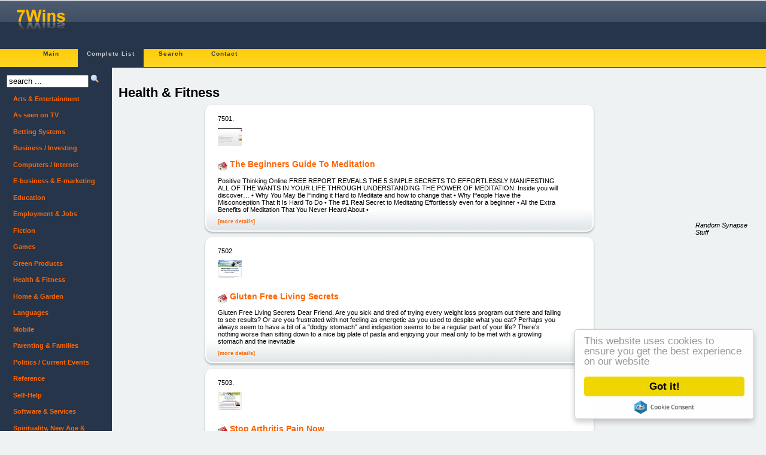

--- FILE ---
content_type: text/html; charset=UTF-8
request_url: https://7wins.eu/cbprod/health+and+fitness,10_626.html
body_size: 22754
content:
<?xml version="1.0" encoding="utf-8"?><!DOCTYPE html PUBLIC "-//W3C//DTD XHTML 1.0 Transitional//EN" "http://www.w3.org/TR/xhtml1/DTD/xhtml1-transitional.dtd">
<html xmlns="http://www.w3.org/1999/xhtml">
<head>
<meta name="viewport" content="width=device-width, initial-scale=1.0, user-scalable=yes">
<title>Health &amp; Fitness - Page 626 | 7Wins.eu</title>
<!-- <meta http-equiv="Content-Type" content="application/xhtml+xml; charset=UTF-8" /> -->
<!--<base href="http://7wins.eu">-->
<link rel="shortcut icon" href="/favicon.ico" type="image/x-icon" />
<link rel="search" type="application/opensearchdescription+xml" title="7WINS" href="/opensearch.xml" />
<!--
<script type="text/javascript" src="https://ajax.googleapis.com/ajax/libs/jquery/1.4.0/jquery.min.js"></script>
<script type="text/javascript" src="https://ajax.googleapis.com/ajax/libs/jqueryui/1.5.3/jquery-ui.min.js"></script> 
<script type="text/javascript" src="/tpl/3col_new_beta/starter.js"></script>
<script type="text/javascript" src="/tpl/3col_new_beta/css/superfish.js"></script>
-->
<link href="/tpl/3col_new_beta/css/compiled.css" rel="stylesheet" type="text/css" />
<meta http-equiv="Content-Style-Type" content="text/css" />
<!--[if lt IE 7]> <style media="screen" type="text/css"> .col1 { width:100%; } </style> <![endif]-->

<!-- Begin Cookie Consent plugin by Silktide - http://silktide.com/cookieconsent -->
<script type="text/javascript">
    window.cookieconsent_options = {"message":"This website uses cookies to ensure you get the best experience on our website","dismiss":"Got it!","learnMore":"More info","link":null,"theme":"light-floating"};
</script>
<script type="text/javascript">
function downloadJSAtOnload() {
    var s = [];
    s[s.length] = "//ajax.googleapis.com/ajax/libs/jquery/1.4.0/jquery.min.js";
    s[s.length] = "//ajax.googleapis.com/ajax/libs/jqueryui/1.5.3/jquery-ui.min.js";
    s[s.length] = "/tpl/3col_new_beta/starter.js";
    s[s.length] = "/tpl/3col_new_beta/css/superfish.js";
	s[s.length] = "//cdnjs.cloudflare.com/ajax/libs/cookieconsent2/1.0.9/cookieconsent.min.js";
    for (i = 0; i < s.length; i++)
    {
        var element = document.createElement("script");
        element.src = s[i];
        document.body.appendChild(element);
    }
}
if (window.addEventListener)
window.addEventListener("load", downloadJSAtOnload, false);
else if (window.attachEvent)
window.attachEvent("onload", downloadJSAtOnload);
else window.onload = downloadJSAtOnload;
</script>

<!-- variable head -->
<meta http-equiv="Expires" content="Thu, 22 Jan 26 15:00:00 +0000"/>
<link rel="alternate" type="application/rss+xml" title="7Wins | Movers'n'Shakers Feed" href="/feed/rss2.php?name=movers" />


</head>
<body>
<div id="header">
    <div id="headertop">
        <div style="float: right; width: 468px; height: 68px;">
</div>
        <a href="/"><img class="logo" src="/tpl/3col_new_beta/img/head_logo.gif" alt="Logo" /></a>
    </div>
<!-- MainMenu -->
    <div class="mainmenu"><ul>
        <li><a href="/main/">Main</a></li>
                <li class="mainmenucur"><a href="/cbprod/">Complete List</a></li>
                <li><a href="/search/">Search</a></li>
                <li><a href="/contact/">Contact</a></li>
            </ul></div>
<!-- MainMenuEnd -->
</div>
<div class="colmask holygrail">
<div class="colmid">
<div class="colleft">
<div class="col1wrap">
<div class="col1"><!-- Main -->
<div class="bodyText"><h1 class="pageName">Health &amp; Fitness</h1>


<!-- ItemList -->
<div class="itemlist">
<div class="b1">
    <div class="b1-top"><span></span></div>
    <div class="b1-main">		<div class="item " style="max-width:94%;">
		<div class="itemnr">7501.</div>
		<div class="itempiccont"><a href="https://7wins.eu/cbprod/detail_36259/the+beginners+guide+to+meditation.html"><img class="itempic" alt="Snapshot from The Beginners Guide To Meditation" src="/img/s/meditate85.jpg" /></a></div>
		<div class="itemdata">
			<h3><a href="https://7wins.eu/cbprod/detail_36259/the+beginners+guide+to+meditation.html"><img style="vertical-align:middle; line-height:16px; position:relative; bottom: 7%; width:16px; height:16px;" src="/tpl/3col_new_beta/img/kfm_home16.png" alt="Go to: The Beginners Guide To Meditation"/></a>
			   <a href="https://7wins.eu/cbprod/detail_36259/the+beginners+guide+to+meditation.html">The Beginners Guide To Meditation</a></h3>
			<p> Positive Thinking Online                     FREE REPORT REVEALS THE 5 SIMPLE SECRETS TO EFFORTLESSLY MANIFESTING ALL OF THE WANTS IN YOUR LIFE THROUGH UNDERSTANDING THE POWER OF MEDITATION.  Inside you will discover&hellip;  &bull; Why You May Be Finding it Hard to Meditate and how to change that  &bull; Why People Have the Misconception That It Is Hard To Do  &bull; The #1 Real Secret to Meditating Effortlessly even for a beginner  &bull; All the Extra Benefits of Meditation That You Never Heard About  &bull;</p>
			<p class="itemextras"><a href="https://7wins.eu/cbprod/detail_36259/the+beginners+guide+to+meditation.html">[more&nbsp;details]</a> </p>
		</div>
		<div class="itemclear"></div>
	</div></div>
    <div class="b1-bottom"><span></span></div>
</div>
<div class="b1">
    <div class="b1-top"><span></span></div>
    <div class="b1-main">		<div class="item " style="max-width:94%;">
		<div class="itemnr">7502.</div>
		<div class="itempiccont"><a href="https://7wins.eu/cbprod/detail_36260/gluten+free+living+secrets.html"><img class="itempic" alt="Snapshot from Gluten Free Living Secrets" src="/img/s/webvalue.jpg" /></a></div>
		<div class="itemdata">
			<h3><a href="https://7wins.eu/cbprod/detail_36260/gluten+free+living+secrets.html"><img style="vertical-align:middle; line-height:16px; position:relative; bottom: 7%; width:16px; height:16px;" src="/tpl/3col_new_beta/img/kfm_home16.png" alt="Go to: Gluten Free Living Secrets"/></a>
			   <a href="https://7wins.eu/cbprod/detail_36260/gluten+free+living+secrets.html">Gluten Free Living Secrets</a></h3>
			<p> Gluten Free Living Secrets  Dear Friend,  Are you sick and tired of trying every weight loss program out there and failing to see results? Or are you frustrated with not feeling as energetic as you used to despite what you eat? Perhaps you always seem to have a bit of a &quot;dodgy stomach&quot; and indigestion seems to be a regular part of your life?  There&#039;s nothing worse than sitting down to a nice big plate of pasta and enjoying your meal only to be met with a growling stomach and the inevitable</p>
			<p class="itemextras"><a href="https://7wins.eu/cbprod/detail_36260/gluten+free+living+secrets.html">[more&nbsp;details]</a> </p>
		</div>
		<div class="itemclear"></div>
	</div></div>
    <div class="b1-bottom"><span></span></div>
</div>
<div class="b1">
    <div class="b1-top"><span></span></div>
    <div class="b1-main">		<div class="item " style="max-width:94%;">
		<div class="itemnr">7503.</div>
		<div class="itempiccont"><a href="https://7wins.eu/cbprod/detail_36275/stop+arthritis+pain+now.html"><img class="itempic" alt="Snapshot from Stop Arthritis Pain Now" src="/img/s/5t0ppa1n.jpg" /></a></div>
		<div class="itemdata">
			<h3><a href="https://7wins.eu/cbprod/detail_36275/stop+arthritis+pain+now.html"><img style="vertical-align:middle; line-height:16px; position:relative; bottom: 7%; width:16px; height:16px;" src="/tpl/3col_new_beta/img/kfm_home16.png" alt="Go to: Stop Arthritis Pain Now"/></a>
			   <a href="https://7wins.eu/cbprod/detail_36275/stop+arthritis+pain+now.html">Stop Arthritis Pain Now</a></h3>
			<p>&quot;Stop Arthritis Pain Now &nbsp; and Reclaim Your Life!&quot; &quot;I Have Done It and So Can You&quot; Limited Time&nbsp; Offer&nbsp;&nbsp; You&#039;re about to discover secrets that most arthritis sufferers will never know, about the drug-free ways to defeat your arthritis pain. Dear Fellow Sufferer,&nbsp; My name is Ken Charles, I&#039;m 78&nbsp;and I used to be a sufferer too, but not any more! I am an expert on Arthritis Joint Pain and Back Pain. No, I haven&#039;t been to medical school and haven&#039;t studied arthritis but I have experienced</p>
			<p class="itemextras"><a href="https://7wins.eu/cbprod/detail_36275/stop+arthritis+pain+now.html">[more&nbsp;details]</a> </p>
		</div>
		<div class="itemclear"></div>
	</div></div>
    <div class="b1-bottom"><span></span></div>
</div>
<div class="b1">
    <div class="b1-top"><span></span></div>
    <div class="b1-main">		<div class="item " style="max-width:94%;">
		<div class="itemnr">7504.</div>
		<div class="itempiccont"><a href="https://7wins.eu/cbprod/detail_36276/best+juicing+secrets.html"><img class="itempic" alt="Snapshot from Best Juicing Secrets" src="/img/s/bestjuicin.jpg" /></a></div>
		<div class="itemdata">
			<h3><a href="https://7wins.eu/cbprod/detail_36276/best+juicing+secrets.html"><img style="vertical-align:middle; line-height:16px; position:relative; bottom: 7%; width:16px; height:16px;" src="/tpl/3col_new_beta/img/kfm_home16.png" alt="Go to: Best Juicing Secrets"/></a>
			   <a href="https://7wins.eu/cbprod/detail_36276/best+juicing+secrets.html">Best Juicing Secrets</a></h3>
			<p>[](http://www.bestjuicingsecrets.com) &quot;10 New, FREE Tips REVEALED HERE to Help You Discover Your Personal Juicing&nbsp;FOUNTAIN of Youth!&quot; Dear Friend: Welcome to Best Juicing Secrets, My name is Tom Wynn and I started Best Juicing Secrets as a free web resource to help others that are searching for ways to improve their health. Feel free to browse the links on this site for more information about Best Juicing Secrets, or signup for my 12-part Best Juicing Secrets email mini-course below, where</p>
			<p class="itemextras"><a href="https://7wins.eu/cbprod/detail_36276/best+juicing+secrets.html">[more&nbsp;details]</a> </p>
		</div>
		<div class="itemclear"></div>
	</div></div>
    <div class="b1-bottom"><span></span></div>
</div>
<div class="b1">
    <div class="b1-top"><span></span></div>
    <div class="b1-main">		<div class="item " style="max-width:94%;">
		<div class="itemnr">7505.</div>
		<div class="itempiccont"><a href="https://7wins.eu/cbprod/detail_36277/cure+lipoma+how+to+naturally+cure+and+prevent+lipoma+lumps.html"><img class="itempic" alt="Snapshot from Cure Lipoma - How To Naturally Cure And Prevent Lipoma Lumps" src="/img/s/lipoma.jpg" /></a></div>
		<div class="itemdata">
			<h3><a href="https://7wins.eu/cbprod/detail_36277/cure+lipoma+how+to+naturally+cure+and+prevent+lipoma+lumps.html"><img style="vertical-align:middle; line-height:16px; position:relative; bottom: 7%; width:16px; height:16px;" src="/tpl/3col_new_beta/img/kfm_home16.png" alt="Go to: Cure Lipoma - How To Naturally Cure And Prevent Lipoma Lumps"/></a>
			   <a href="https://7wins.eu/cbprod/detail_36277/cure+lipoma+how+to+naturally+cure+and+prevent+lipoma+lumps.html">Cure Lipoma - How To Naturally Cure And Prevent Lipoma Lumps</a></h3>
			<p> Cure Lipoma                                                   You can spend your time getting stressed out about your lipoma lumps or you can buy the manual right now and safely and naturally prevent and cure your lipoma lumps for good. Let me tell you the relief that you will feel once you rid your body of these lumps is unimaginable. Regards, Your new friend, William R. Bradley If you answer yes to any of the following questions then read on and I will show you how to safely prevent and</p>
			<p class="itemextras"><a href="https://7wins.eu/cbprod/detail_36277/cure+lipoma+how+to+naturally+cure+and+prevent+lipoma+lumps.html">[more&nbsp;details]</a> </p>
		</div>
		<div class="itemclear"></div>
	</div></div>
    <div class="b1-bottom"><span></span></div>
</div>
<div class="b1">
    <div class="b1-top"><span></span></div>
    <div class="b1-main">		<div class="item " style="max-width:94%;">
		<div class="itemnr">7506.</div>
		<div class="itempiccont"><a href="https://7wins.eu/cbprod/detail_36278/aumento+de+busto+gran+conversi.html"><img class="itempic" alt="Snapshot from Aumento De Busto - Gran Conversi" src="/img/s/masbusto.jpg" /></a></div>
		<div class="itemdata">
			<h3><a href="https://7wins.eu/cbprod/detail_36278/aumento+de+busto+gran+conversi.html"><img style="vertical-align:middle; line-height:16px; position:relative; bottom: 7%; width:16px; height:16px;" src="/tpl/3col_new_beta/img/kfm_home16.png" alt="Go to: Aumento De Busto - Gran Conversi"/></a>
			   <a href="https://7wins.eu/cbprod/detail_36278/aumento+de+busto+gran+conversi.html">Aumento De Busto - Gran Conversi</a></h3>
			<p> Cmo Aumentar Su Busto   Revelado! Quin Ms Quiere Conocer Las Estrategias Para Aumentar Su Busto Que Los Cirujanos Plsticos Han Estado Escondiendo Durante Aos?  Aumente el Tamao de Sus Pechos Dos Tazas Ms, de Manera Natural y Sin Ciruga Las Ms Eficaces Tcnicas Naturales Para Aumentar el Busto, Que Han Cambiado La Vida De Ms De 8.500 Mujeres Alrededor del Mundo!  De: PILAR MERLINO Escrito: Autora de &quot;Como Aumentar Su Busto&quot;   ESTIMADA AMIGA,  Si alguna vez ha sentido vergenza por el tamao de sus</p>
			<p class="itemextras"><a href="https://7wins.eu/cbprod/detail_36278/aumento+de+busto+gran+conversi.html">[more&nbsp;details]</a> </p>
		</div>
		<div class="itemclear"></div>
	</div></div>
    <div class="b1-bottom"><span></span></div>
</div>

<div class="b1">
    <div class="b1-top"><span></span></div>
    <div class="b1-main">		<div class="item " style="max-width:94%;">
		<div class="itemnr">7507.</div>
		<div class="itempiccont"><a href="https://7wins.eu/cbprod/detail_36279/de+chico+a+gigante+ventas+explosivas+agrandar+el_pene.html"><img class="itempic" alt="Snapshot from De Chico A Gigante ** Ventas Explosivas ** Agrandar El_pene" src="/img/s/pgigante.jpg" /></a></div>
		<div class="itemdata">
			<h3><a href="https://7wins.eu/cbprod/detail_36279/de+chico+a+gigante+ventas+explosivas+agrandar+el_pene.html"><img style="vertical-align:middle; line-height:16px; position:relative; bottom: 7%; width:16px; height:16px;" src="/tpl/3col_new_beta/img/kfm_home16.png" alt="Go to: De Chico A Gigante ** Ventas Explosivas ** Agrandar El_pene"/></a>
			   <a href="https://7wins.eu/cbprod/detail_36279/de+chico+a+gigante+ventas+explosivas+agrandar+el_pene.html">De Chico A Gigante ** Ventas Explosivas ** Agrandar El_pene</a></h3>
			<p> De Chico a Gigante</p>
			<p class="itemextras"><a href="https://7wins.eu/cbprod/detail_36279/de+chico+a+gigante+ventas+explosivas+agrandar+el_pene.html">[more&nbsp;details]</a> </p>
		</div>
		<div class="itemclear"></div>
	</div></div>
    <div class="b1-bottom"><span></span></div>
</div>
<div class="b1">
    <div class="b1-top"><span></span></div>
    <div class="b1-main">		<div class="item " style="max-width:94%;">
		<div class="itemnr">7508.</div>
		<div class="itempiccont"><a href="https://7wins.eu/cbprod/detail_36280/earn+75+commissions+today!+yoga+basics+plus.html"><img class="itempic" alt="Snapshot from Earn 75% Commissions Today! - Yoga Basics Plus" src="/img/s/pozas77.jpg" /></a></div>
		<div class="itemdata">
			<h3><a href="https://7wins.eu/cbprod/detail_36280/earn+75+commissions+today!+yoga+basics+plus.html"><img style="vertical-align:middle; line-height:16px; position:relative; bottom: 7%; width:16px; height:16px;" src="/tpl/3col_new_beta/img/kfm_home16.png" alt="Go to: Earn 75% Commissions Today! - Yoga Basics Plus"/></a>
			   <a href="https://7wins.eu/cbprod/detail_36280/earn+75+commissions+today!+yoga+basics+plus.html">Earn 75% Commissions Today! - Yoga Basics Plus</a></h3>
			<p> Yoga Basics Plus - Yoga Basics Plus        IF YOU&#039;RE SET ON LOSING WEIGHT AND BECOMING MORE FLEXIBLE WITH YOGA...THEN THIS MAY BE THE MOST IMPORTANT LETTER YOU&#039;LL EVER READ! WHO ELSE WANTS TO QUICKLY GET INTO SHAPE AND LOSE WEIGHT USING YOGA ROUTINES AND YOGA POSES. THIS IS YOUR DEFINITIVE GUIDE TO YOGA DETAILING THE BENEFITS OF YOGA.  Who Else Wants To Quickly Get Into Shape, Lose Weight, And Become More &#039;In Tune&#039; With Your Mind, Body And Spirit In Just 5 Days? It doesn&#039;t matter if you&#039;ve</p>
			<p class="itemextras"><a href="https://7wins.eu/cbprod/detail_36280/earn+75+commissions+today!+yoga+basics+plus.html">[more&nbsp;details]</a> </p>
		</div>
		<div class="itemclear"></div>
	</div></div>
    <div class="b1-bottom"><span></span></div>
</div>
<div class="b1">
    <div class="b1-top"><span></span></div>
    <div class="b1-main">		<div class="item " style="max-width:94%;">
		<div class="itemnr">7509.</div>
		<div class="itempiccont"><a href="https://7wins.eu/cbprod/detail_36281/brand+new+weight+loss+system+pays+13+50+per+sale.html"><img class="itempic" alt="Snapshot from Brand New Weight Loss System Pays $13.50 Per Sale" src="/img/s/slimsystem.jpg" /></a></div>
		<div class="itemdata">
			<h3><a href="https://7wins.eu/cbprod/detail_36281/brand+new+weight+loss+system+pays+13+50+per+sale.html"><img style="vertical-align:middle; line-height:16px; position:relative; bottom: 7%; width:16px; height:16px;" src="/tpl/3col_new_beta/img/kfm_home16.png" alt="Go to: Brand New Weight Loss System Pays $13.50 Per Sale"/></a>
			   <a href="https://7wins.eu/cbprod/detail_36281/brand+new+weight+loss+system+pays+13+50+per+sale.html">Brand New Weight Loss System Pays $13.50 Per Sale</a></h3>
			<p> YOUR PRODUCT NAME...   &quot;DISCOVER STEP-BY-STEP HOW TO LOSS THE EXTRA POUNDS, QUICKLY AND EASILY IN 30 DAYS OR LESS..., (AND STAY THERE) EVEN IF YOU&#039;VE TRIED ALL OF THOSE FAD DIETS AND FAILED ... GUARANTEED!&quot;   FROM: Elisha Goodman DATE: 8:48 Am RE: Your Weight Loss Struggles - RESOLVED Dear Friend,  LET ME ASK YOU A QUESTION.....   ARE YOU TIRED OF ALL THOSE WORTHLESS FAD DIETS?   ARE YOU FED UP OF STRUGGLING TO LOSE WEIGHT?   ARE YOU SICK OF THOSE EXERCISE ROUTINES YOU CAN&#039;T STICK TO IT?  I</p>
			<p class="itemextras"><a href="https://7wins.eu/cbprod/detail_36281/brand+new+weight+loss+system+pays+13+50+per+sale.html">[more&nbsp;details]</a> </p>
		</div>
		<div class="itemclear"></div>
	</div></div>
    <div class="b1-bottom"><span></span></div>
</div>
<div class="b1">
    <div class="b1-top"><span></span></div>
    <div class="b1-main">		<div class="item " style="max-width:94%;">
		<div class="itemnr">7510.</div>
		<div class="itempiccont"><a href="https://7wins.eu/cbprod/detail_36282/andquot+secrets+of+longevity+or+how+to+live+a+hundred+yearsandquot.html"><img class="itempic" alt="Snapshot from &amp;quot;secrets Of Longevity Or How To Live A Hundred Years&amp;quot;" src="/img/s/valmaz.jpg" /></a></div>
		<div class="itemdata">
			<h3><a href="https://7wins.eu/cbprod/detail_36282/andquot+secrets+of+longevity+or+how+to+live+a+hundred+yearsandquot.html"><img style="vertical-align:middle; line-height:16px; position:relative; bottom: 7%; width:16px; height:16px;" src="/tpl/3col_new_beta/img/kfm_home16.png" alt="Go to: &amp;quot;secrets Of Longevity Or How To Live A Hundred Years&amp;quot;"/></a>
			   <a href="https://7wins.eu/cbprod/detail_36282/andquot+secrets+of+longevity+or+how+to+live+a+hundred+yearsandquot.html">&amp;quot;secrets Of Longevity Or How To Live A Hundred Years&amp;quot;</a></h3>
			<p> Error 404   Page http://www.polinaogoleva.com/?hop=0 not found.</p>
			<p class="itemextras"><a href="https://7wins.eu/cbprod/detail_36282/andquot+secrets+of+longevity+or+how+to+live+a+hundred+yearsandquot.html">[more&nbsp;details]</a> </p>
		</div>
		<div class="itemclear"></div>
	</div></div>
    <div class="b1-bottom"><span></span></div>
</div>
<div class="b1">
    <div class="b1-top"><span></span></div>
    <div class="b1-main">		<div class="item " style="max-width:94%;">
		<div class="itemnr">7511.</div>
		<div class="itempiccont"><a href="https://7wins.eu/cbprod/detail_36308/the+art+of+self+confidence.html"><img class="itempic" alt="Snapshot from The Art Of Self Confidence" src="/img/s/conf247.jpg" /></a></div>
		<div class="itemdata">
			<h3><a href="https://7wins.eu/cbprod/detail_36308/the+art+of+self+confidence.html"><img style="vertical-align:middle; line-height:16px; position:relative; bottom: 7%; width:16px; height:16px;" src="/tpl/3col_new_beta/img/kfm_home16.png" alt="Go to: The Art Of Self Confidence"/></a>
			   <a href="https://7wins.eu/cbprod/detail_36308/the+art+of+self+confidence.html">The Art Of Self Confidence</a></h3>
			<p>STOP!!! The Time Has Come... Finally...Free Report Reveals How to Finally Get Out of Your Own Way and Start Living The Life Of Your Dreams Are you sick and tired of being sick and tired of stopping yourself from getting to the next level?? I know I was.... In This Free Report &ndash; you will Discover How to Eliminate the Cloud of Ongoing uncertainty From Your Life How to Conquer Fear Once and For all How to Take Action On Your Dreams and Turn Them Into a Reality The 3 simple steps to &ldquo;Getting</p>
			<p class="itemextras"><a href="https://7wins.eu/cbprod/detail_36308/the+art+of+self+confidence.html">[more&nbsp;details]</a> </p>
		</div>
		<div class="itemclear"></div>
	</div></div>
    <div class="b1-bottom"><span></span></div>
</div>
<div class="b1">
    <div class="b1-top"><span></span></div>
    <div class="b1-main">		<div class="item " style="max-width:94%;">
		<div class="itemnr">7512.</div>
		<div class="itempiccont"><a href="https://7wins.eu/cbprod/detail_36309/quit+smoking+effortlessly+high+conversions+75+commission.html"><img class="itempic" alt="Snapshot from Quit Smoking Effortlessly - High Conversions, 75% Commission" src="/img/s/highco.jpg" /></a></div>
		<div class="itemdata">
			<h3><a href="https://7wins.eu/cbprod/detail_36309/quit+smoking+effortlessly+high+conversions+75+commission.html"><img style="vertical-align:middle; line-height:16px; position:relative; bottom: 7%; width:16px; height:16px;" src="/tpl/3col_new_beta/img/kfm_home16.png" alt="Go to: Quit Smoking Effortlessly - High Conversions, 75% Commission"/></a>
			   <a href="https://7wins.eu/cbprod/detail_36309/quit+smoking+effortlessly+high+conversions+75+commission.html">Quit Smoking Effortlessly - High Conversions, 75% Commission</a></h3>
			<p>Special Offer 90 Day Money Back Guarantee Complete Quit Smoking Kit. Tailor-made for you. [ Feel energetic. Feel healthier. Feel free. Add To Cart ](/Order) Here is how it works: Order this kit. Answer a few short questions. Receive a tailor-made program. Every smoker has different reasons and motivations for smoking. That&#039;s why so many people fail to give up smoking using a general, one-size-fits-all approach. This program is different - it&#039;s tailored to your needs. You&#039;ll effortlessly become</p>
			<p class="itemextras"><a href="https://7wins.eu/cbprod/detail_36309/quit+smoking+effortlessly+high+conversions+75+commission.html">[more&nbsp;details]</a> </p>
		</div>
		<div class="itemclear"></div>
	</div></div>
    <div class="b1-bottom"><span></span></div>
</div>

</div>
    <!-- ItemListEnd -->
        <br />
        <!-- PageNav --> <div class="pagenav">  <a href="health+and+fitness,10_1.html" title="Page 1">1</a>  <a href="health+and+fitness,10_2.html" title="Page 2">2</a>  <a href="health+and+fitness,10_3.html" title="Page 3">3</a>  <a href="health+and+fitness,10_4.html" title="Page 4">4</a>  <a href="health+and+fitness,10_5.html" title="Page 5">5</a>  <a href="health+and+fitness,10_6.html" title="Page 6">6</a>  <a href="health+and+fitness,10_7.html" title="Page 7">7</a>  <a href="health+and+fitness,10_8.html" title="Page 8">8</a>  <a href="health+and+fitness,10_9.html" title="Page 9">9</a>  <a href="health+and+fitness,10_10.html" title="Page 10">10</a>  <a href="health+and+fitness,10_11.html" title="Page 11">11</a>  <a href="health+and+fitness,10_12.html" title="Page 12">12</a>  <a href="health+and+fitness,10_13.html" title="Page 13">13</a>  <a href="health+and+fitness,10_14.html" title="Page 14">14</a>  <a href="health+and+fitness,10_15.html" title="Page 15">15</a>  <a href="health+and+fitness,10_16.html" title="Page 16">16</a>  <a href="health+and+fitness,10_17.html" title="Page 17">17</a>  <a href="health+and+fitness,10_18.html" title="Page 18">18</a>  <a href="health+and+fitness,10_19.html" title="Page 19">19</a>  <a href="health+and+fitness,10_20.html" title="Page 20">20</a>  <a href="health+and+fitness,10_21.html" title="Page 21">21</a>  <a href="health+and+fitness,10_22.html" title="Page 22">22</a>  <a href="health+and+fitness,10_23.html" title="Page 23">23</a>  <a href="health+and+fitness,10_24.html" title="Page 24">24</a>  <a href="health+and+fitness,10_25.html" title="Page 25">25</a>  <a href="health+and+fitness,10_26.html" title="Page 26">26</a>  <a href="health+and+fitness,10_27.html" title="Page 27">27</a>  <a href="health+and+fitness,10_28.html" title="Page 28">28</a>  <a href="health+and+fitness,10_29.html" title="Page 29">29</a>  <a href="health+and+fitness,10_30.html" title="Page 30">30</a>  <a href="health+and+fitness,10_31.html" title="Page 31">31</a>  <a href="health+and+fitness,10_32.html" title="Page 32">32</a>  <a href="health+and+fitness,10_33.html" title="Page 33">33</a>  <a href="health+and+fitness,10_34.html" title="Page 34">34</a>  <a href="health+and+fitness,10_35.html" title="Page 35">35</a>  <a href="health+and+fitness,10_36.html" title="Page 36">36</a>  <a href="health+and+fitness,10_37.html" title="Page 37">37</a>  <a href="health+and+fitness,10_38.html" title="Page 38">38</a>  <a href="health+and+fitness,10_39.html" title="Page 39">39</a>  <a href="health+and+fitness,10_40.html" title="Page 40">40</a>  <a href="health+and+fitness,10_41.html" title="Page 41">41</a>  <a href="health+and+fitness,10_42.html" title="Page 42">42</a>  <a href="health+and+fitness,10_43.html" title="Page 43">43</a>  <a href="health+and+fitness,10_44.html" title="Page 44">44</a>  <a href="health+and+fitness,10_45.html" title="Page 45">45</a>  <a href="health+and+fitness,10_46.html" title="Page 46">46</a>  <a href="health+and+fitness,10_47.html" title="Page 47">47</a>  <a href="health+and+fitness,10_48.html" title="Page 48">48</a>  <a href="health+and+fitness,10_49.html" title="Page 49">49</a>  <a href="health+and+fitness,10_50.html" title="Page 50">50</a>  <a href="health+and+fitness,10_51.html" title="Page 51">51</a>  <a href="health+and+fitness,10_52.html" title="Page 52">52</a>  <a href="health+and+fitness,10_53.html" title="Page 53">53</a>  <a href="health+and+fitness,10_54.html" title="Page 54">54</a>  <a href="health+and+fitness,10_55.html" title="Page 55">55</a>  <a href="health+and+fitness,10_56.html" title="Page 56">56</a>  <a href="health+and+fitness,10_57.html" title="Page 57">57</a>  <a href="health+and+fitness,10_58.html" title="Page 58">58</a>  <a href="health+and+fitness,10_59.html" title="Page 59">59</a>  <a href="health+and+fitness,10_60.html" title="Page 60">60</a>  <a href="health+and+fitness,10_61.html" title="Page 61">61</a>  <a href="health+and+fitness,10_62.html" title="Page 62">62</a>  <a href="health+and+fitness,10_63.html" title="Page 63">63</a>  <a href="health+and+fitness,10_64.html" title="Page 64">64</a>  <a href="health+and+fitness,10_65.html" title="Page 65">65</a>  <a href="health+and+fitness,10_66.html" title="Page 66">66</a>  <a href="health+and+fitness,10_67.html" title="Page 67">67</a>  <a href="health+and+fitness,10_68.html" title="Page 68">68</a>  <a href="health+and+fitness,10_69.html" title="Page 69">69</a>  <a href="health+and+fitness,10_70.html" title="Page 70">70</a>  <a href="health+and+fitness,10_71.html" title="Page 71">71</a>  <a href="health+and+fitness,10_72.html" title="Page 72">72</a>  <a href="health+and+fitness,10_73.html" title="Page 73">73</a>  <a href="health+and+fitness,10_74.html" title="Page 74">74</a>  <a href="health+and+fitness,10_75.html" title="Page 75">75</a>  <a href="health+and+fitness,10_76.html" title="Page 76">76</a>  <a href="health+and+fitness,10_77.html" title="Page 77">77</a>  <a href="health+and+fitness,10_78.html" title="Page 78">78</a>  <a href="health+and+fitness,10_79.html" title="Page 79">79</a>  <a href="health+and+fitness,10_80.html" title="Page 80">80</a>  <a href="health+and+fitness,10_81.html" title="Page 81">81</a>  <a href="health+and+fitness,10_82.html" title="Page 82">82</a>  <a href="health+and+fitness,10_83.html" title="Page 83">83</a>  <a href="health+and+fitness,10_84.html" title="Page 84">84</a>  <a href="health+and+fitness,10_85.html" title="Page 85">85</a>  <a href="health+and+fitness,10_86.html" title="Page 86">86</a>  <a href="health+and+fitness,10_87.html" title="Page 87">87</a>  <a href="health+and+fitness,10_88.html" title="Page 88">88</a>  <a href="health+and+fitness,10_89.html" title="Page 89">89</a>  <a href="health+and+fitness,10_90.html" title="Page 90">90</a>  <a href="health+and+fitness,10_91.html" title="Page 91">91</a>  <a href="health+and+fitness,10_92.html" title="Page 92">92</a>  <a href="health+and+fitness,10_93.html" title="Page 93">93</a>  <a href="health+and+fitness,10_94.html" title="Page 94">94</a>  <a href="health+and+fitness,10_95.html" title="Page 95">95</a>  <a href="health+and+fitness,10_96.html" title="Page 96">96</a>  <a href="health+and+fitness,10_97.html" title="Page 97">97</a>  <a href="health+and+fitness,10_98.html" title="Page 98">98</a>  <a href="health+and+fitness,10_99.html" title="Page 99">99</a>  <a href="health+and+fitness,10_100.html" title="Page 100">100</a>  <a href="health+and+fitness,10_101.html" title="Page 101">101</a>  <a href="health+and+fitness,10_102.html" title="Page 102">102</a>  <a href="health+and+fitness,10_103.html" title="Page 103">103</a>  <a href="health+and+fitness,10_104.html" title="Page 104">104</a>  <a href="health+and+fitness,10_105.html" title="Page 105">105</a>  <a href="health+and+fitness,10_106.html" title="Page 106">106</a>  <a href="health+and+fitness,10_107.html" title="Page 107">107</a>  <a href="health+and+fitness,10_108.html" title="Page 108">108</a>  <a href="health+and+fitness,10_109.html" title="Page 109">109</a>  <a href="health+and+fitness,10_110.html" title="Page 110">110</a>  <a href="health+and+fitness,10_111.html" title="Page 111">111</a>  <a href="health+and+fitness,10_112.html" title="Page 112">112</a>  <a href="health+and+fitness,10_113.html" title="Page 113">113</a>  <a href="health+and+fitness,10_114.html" title="Page 114">114</a>  <a href="health+and+fitness,10_115.html" title="Page 115">115</a>  <a href="health+and+fitness,10_116.html" title="Page 116">116</a>  <a href="health+and+fitness,10_117.html" title="Page 117">117</a>  <a href="health+and+fitness,10_118.html" title="Page 118">118</a>  <a href="health+and+fitness,10_119.html" title="Page 119">119</a>  <a href="health+and+fitness,10_120.html" title="Page 120">120</a>  <a href="health+and+fitness,10_121.html" title="Page 121">121</a>  <a href="health+and+fitness,10_122.html" title="Page 122">122</a>  <a href="health+and+fitness,10_123.html" title="Page 123">123</a>  <a href="health+and+fitness,10_124.html" title="Page 124">124</a>  <a href="health+and+fitness,10_125.html" title="Page 125">125</a>  <a href="health+and+fitness,10_126.html" title="Page 126">126</a>  <a href="health+and+fitness,10_127.html" title="Page 127">127</a>  <a href="health+and+fitness,10_128.html" title="Page 128">128</a>  <a href="health+and+fitness,10_129.html" title="Page 129">129</a>  <a href="health+and+fitness,10_130.html" title="Page 130">130</a>  <a href="health+and+fitness,10_131.html" title="Page 131">131</a>  <a href="health+and+fitness,10_132.html" title="Page 132">132</a>  <a href="health+and+fitness,10_133.html" title="Page 133">133</a>  <a href="health+and+fitness,10_134.html" title="Page 134">134</a>  <a href="health+and+fitness,10_135.html" title="Page 135">135</a>  <a href="health+and+fitness,10_136.html" title="Page 136">136</a>  <a href="health+and+fitness,10_137.html" title="Page 137">137</a>  <a href="health+and+fitness,10_138.html" title="Page 138">138</a>  <a href="health+and+fitness,10_139.html" title="Page 139">139</a>  <a href="health+and+fitness,10_140.html" title="Page 140">140</a>  <a href="health+and+fitness,10_141.html" title="Page 141">141</a>  <a href="health+and+fitness,10_142.html" title="Page 142">142</a>  <a href="health+and+fitness,10_143.html" title="Page 143">143</a>  <a href="health+and+fitness,10_144.html" title="Page 144">144</a>  <a href="health+and+fitness,10_145.html" title="Page 145">145</a>  <a href="health+and+fitness,10_146.html" title="Page 146">146</a>  <a href="health+and+fitness,10_147.html" title="Page 147">147</a>  <a href="health+and+fitness,10_148.html" title="Page 148">148</a>  <a href="health+and+fitness,10_149.html" title="Page 149">149</a>  <a href="health+and+fitness,10_150.html" title="Page 150">150</a>  <a href="health+and+fitness,10_151.html" title="Page 151">151</a>  <a href="health+and+fitness,10_152.html" title="Page 152">152</a>  <a href="health+and+fitness,10_153.html" title="Page 153">153</a>  <a href="health+and+fitness,10_154.html" title="Page 154">154</a>  <a href="health+and+fitness,10_155.html" title="Page 155">155</a>  <a href="health+and+fitness,10_156.html" title="Page 156">156</a>  <a href="health+and+fitness,10_157.html" title="Page 157">157</a>  <a href="health+and+fitness,10_158.html" title="Page 158">158</a>  <a href="health+and+fitness,10_159.html" title="Page 159">159</a>  <a href="health+and+fitness,10_160.html" title="Page 160">160</a>  <a href="health+and+fitness,10_161.html" title="Page 161">161</a>  <a href="health+and+fitness,10_162.html" title="Page 162">162</a>  <a href="health+and+fitness,10_163.html" title="Page 163">163</a>  <a href="health+and+fitness,10_164.html" title="Page 164">164</a>  <a href="health+and+fitness,10_165.html" title="Page 165">165</a>  <a href="health+and+fitness,10_166.html" title="Page 166">166</a>  <a href="health+and+fitness,10_167.html" title="Page 167">167</a>  <a href="health+and+fitness,10_168.html" title="Page 168">168</a>  <a href="health+and+fitness,10_169.html" title="Page 169">169</a>  <a href="health+and+fitness,10_170.html" title="Page 170">170</a>  <a href="health+and+fitness,10_171.html" title="Page 171">171</a>  <a href="health+and+fitness,10_172.html" title="Page 172">172</a>  <a href="health+and+fitness,10_173.html" title="Page 173">173</a>  <a href="health+and+fitness,10_174.html" title="Page 174">174</a>  <a href="health+and+fitness,10_175.html" title="Page 175">175</a>  <a href="health+and+fitness,10_176.html" title="Page 176">176</a>  <a href="health+and+fitness,10_177.html" title="Page 177">177</a>  <a href="health+and+fitness,10_178.html" title="Page 178">178</a>  <a href="health+and+fitness,10_179.html" title="Page 179">179</a>  <a href="health+and+fitness,10_180.html" title="Page 180">180</a>  <a href="health+and+fitness,10_181.html" title="Page 181">181</a>  <a href="health+and+fitness,10_182.html" title="Page 182">182</a>  <a href="health+and+fitness,10_183.html" title="Page 183">183</a>  <a href="health+and+fitness,10_184.html" title="Page 184">184</a>  <a href="health+and+fitness,10_185.html" title="Page 185">185</a>  <a href="health+and+fitness,10_186.html" title="Page 186">186</a>  <a href="health+and+fitness,10_187.html" title="Page 187">187</a>  <a href="health+and+fitness,10_188.html" title="Page 188">188</a>  <a href="health+and+fitness,10_189.html" title="Page 189">189</a>  <a href="health+and+fitness,10_190.html" title="Page 190">190</a>  <a href="health+and+fitness,10_191.html" title="Page 191">191</a>  <a href="health+and+fitness,10_192.html" title="Page 192">192</a>  <a href="health+and+fitness,10_193.html" title="Page 193">193</a>  <a href="health+and+fitness,10_194.html" title="Page 194">194</a>  <a href="health+and+fitness,10_195.html" title="Page 195">195</a>  <a href="health+and+fitness,10_196.html" title="Page 196">196</a>  <a href="health+and+fitness,10_197.html" title="Page 197">197</a>  <a href="health+and+fitness,10_198.html" title="Page 198">198</a>  <a href="health+and+fitness,10_199.html" title="Page 199">199</a>  <a href="health+and+fitness,10_200.html" title="Page 200">200</a>  <a href="health+and+fitness,10_201.html" title="Page 201">201</a>  <a href="health+and+fitness,10_202.html" title="Page 202">202</a>  <a href="health+and+fitness,10_203.html" title="Page 203">203</a>  <a href="health+and+fitness,10_204.html" title="Page 204">204</a>  <a href="health+and+fitness,10_205.html" title="Page 205">205</a>  <a href="health+and+fitness,10_206.html" title="Page 206">206</a>  <a href="health+and+fitness,10_207.html" title="Page 207">207</a>  <a href="health+and+fitness,10_208.html" title="Page 208">208</a>  <a href="health+and+fitness,10_209.html" title="Page 209">209</a>  <a href="health+and+fitness,10_210.html" title="Page 210">210</a>  <a href="health+and+fitness,10_211.html" title="Page 211">211</a>  <a href="health+and+fitness,10_212.html" title="Page 212">212</a>  <a href="health+and+fitness,10_213.html" title="Page 213">213</a>  <a href="health+and+fitness,10_214.html" title="Page 214">214</a>  <a href="health+and+fitness,10_215.html" title="Page 215">215</a>  <a href="health+and+fitness,10_216.html" title="Page 216">216</a>  <a href="health+and+fitness,10_217.html" title="Page 217">217</a>  <a href="health+and+fitness,10_218.html" title="Page 218">218</a>  <a href="health+and+fitness,10_219.html" title="Page 219">219</a>  <a href="health+and+fitness,10_220.html" title="Page 220">220</a>  <a href="health+and+fitness,10_221.html" title="Page 221">221</a>  <a href="health+and+fitness,10_222.html" title="Page 222">222</a>  <a href="health+and+fitness,10_223.html" title="Page 223">223</a>  <a href="health+and+fitness,10_224.html" title="Page 224">224</a>  <a href="health+and+fitness,10_225.html" title="Page 225">225</a>  <a href="health+and+fitness,10_226.html" title="Page 226">226</a>  <a href="health+and+fitness,10_227.html" title="Page 227">227</a>  <a href="health+and+fitness,10_228.html" title="Page 228">228</a>  <a href="health+and+fitness,10_229.html" title="Page 229">229</a>  <a href="health+and+fitness,10_230.html" title="Page 230">230</a>  <a href="health+and+fitness,10_231.html" title="Page 231">231</a>  <a href="health+and+fitness,10_232.html" title="Page 232">232</a>  <a href="health+and+fitness,10_233.html" title="Page 233">233</a>  <a href="health+and+fitness,10_234.html" title="Page 234">234</a>  <a href="health+and+fitness,10_235.html" title="Page 235">235</a>  <a href="health+and+fitness,10_236.html" title="Page 236">236</a>  <a href="health+and+fitness,10_237.html" title="Page 237">237</a>  <a href="health+and+fitness,10_238.html" title="Page 238">238</a>  <a href="health+and+fitness,10_239.html" title="Page 239">239</a>  <a href="health+and+fitness,10_240.html" title="Page 240">240</a>  <a href="health+and+fitness,10_241.html" title="Page 241">241</a>  <a href="health+and+fitness,10_242.html" title="Page 242">242</a>  <a href="health+and+fitness,10_243.html" title="Page 243">243</a>  <a href="health+and+fitness,10_244.html" title="Page 244">244</a>  <a href="health+and+fitness,10_245.html" title="Page 245">245</a>  <a href="health+and+fitness,10_246.html" title="Page 246">246</a>  <a href="health+and+fitness,10_247.html" title="Page 247">247</a>  <a href="health+and+fitness,10_248.html" title="Page 248">248</a>  <a href="health+and+fitness,10_249.html" title="Page 249">249</a>  <a href="health+and+fitness,10_250.html" title="Page 250">250</a>  <a href="health+and+fitness,10_251.html" title="Page 251">251</a>  <a href="health+and+fitness,10_252.html" title="Page 252">252</a>  <a href="health+and+fitness,10_253.html" title="Page 253">253</a>  <a href="health+and+fitness,10_254.html" title="Page 254">254</a>  <a href="health+and+fitness,10_255.html" title="Page 255">255</a>  <a href="health+and+fitness,10_256.html" title="Page 256">256</a>  <a href="health+and+fitness,10_257.html" title="Page 257">257</a>  <a href="health+and+fitness,10_258.html" title="Page 258">258</a>  <a href="health+and+fitness,10_259.html" title="Page 259">259</a>  <a href="health+and+fitness,10_260.html" title="Page 260">260</a>  <a href="health+and+fitness,10_261.html" title="Page 261">261</a>  <a href="health+and+fitness,10_262.html" title="Page 262">262</a>  <a href="health+and+fitness,10_263.html" title="Page 263">263</a>  <a href="health+and+fitness,10_264.html" title="Page 264">264</a>  <a href="health+and+fitness,10_265.html" title="Page 265">265</a>  <a href="health+and+fitness,10_266.html" title="Page 266">266</a>  <a href="health+and+fitness,10_267.html" title="Page 267">267</a>  <a href="health+and+fitness,10_268.html" title="Page 268">268</a>  <a href="health+and+fitness,10_269.html" title="Page 269">269</a>  <a href="health+and+fitness,10_270.html" title="Page 270">270</a>  <a href="health+and+fitness,10_271.html" title="Page 271">271</a>  <a href="health+and+fitness,10_272.html" title="Page 272">272</a>  <a href="health+and+fitness,10_273.html" title="Page 273">273</a>  <a href="health+and+fitness,10_274.html" title="Page 274">274</a>  <a href="health+and+fitness,10_275.html" title="Page 275">275</a>  <a href="health+and+fitness,10_276.html" title="Page 276">276</a>  <a href="health+and+fitness,10_277.html" title="Page 277">277</a>  <a href="health+and+fitness,10_278.html" title="Page 278">278</a>  <a href="health+and+fitness,10_279.html" title="Page 279">279</a>  <a href="health+and+fitness,10_280.html" title="Page 280">280</a>  <a href="health+and+fitness,10_281.html" title="Page 281">281</a>  <a href="health+and+fitness,10_282.html" title="Page 282">282</a>  <a href="health+and+fitness,10_283.html" title="Page 283">283</a>  <a href="health+and+fitness,10_284.html" title="Page 284">284</a>  <a href="health+and+fitness,10_285.html" title="Page 285">285</a>  <a href="health+and+fitness,10_286.html" title="Page 286">286</a>  <a href="health+and+fitness,10_287.html" title="Page 287">287</a>  <a href="health+and+fitness,10_288.html" title="Page 288">288</a>  <a href="health+and+fitness,10_289.html" title="Page 289">289</a>  <a href="health+and+fitness,10_290.html" title="Page 290">290</a>  <a href="health+and+fitness,10_291.html" title="Page 291">291</a>  <a href="health+and+fitness,10_292.html" title="Page 292">292</a>  <a href="health+and+fitness,10_293.html" title="Page 293">293</a>  <a href="health+and+fitness,10_294.html" title="Page 294">294</a>  <a href="health+and+fitness,10_295.html" title="Page 295">295</a>  <a href="health+and+fitness,10_296.html" title="Page 296">296</a>  <a href="health+and+fitness,10_297.html" title="Page 297">297</a>  <a href="health+and+fitness,10_298.html" title="Page 298">298</a>  <a href="health+and+fitness,10_299.html" title="Page 299">299</a>  <a href="health+and+fitness,10_300.html" title="Page 300">300</a>  <a href="health+and+fitness,10_301.html" title="Page 301">301</a>  <a href="health+and+fitness,10_302.html" title="Page 302">302</a>  <a href="health+and+fitness,10_303.html" title="Page 303">303</a>  <a href="health+and+fitness,10_304.html" title="Page 304">304</a>  <a href="health+and+fitness,10_305.html" title="Page 305">305</a>  <a href="health+and+fitness,10_306.html" title="Page 306">306</a>  <a href="health+and+fitness,10_307.html" title="Page 307">307</a>  <a href="health+and+fitness,10_308.html" title="Page 308">308</a>  <a href="health+and+fitness,10_309.html" title="Page 309">309</a>  <a href="health+and+fitness,10_310.html" title="Page 310">310</a>  <a href="health+and+fitness,10_311.html" title="Page 311">311</a>  <a href="health+and+fitness,10_312.html" title="Page 312">312</a>  <a href="health+and+fitness,10_313.html" title="Page 313">313</a>  <a href="health+and+fitness,10_314.html" title="Page 314">314</a>  <a href="health+and+fitness,10_315.html" title="Page 315">315</a>  <a href="health+and+fitness,10_316.html" title="Page 316">316</a>  <a href="health+and+fitness,10_317.html" title="Page 317">317</a>  <a href="health+and+fitness,10_318.html" title="Page 318">318</a>  <a href="health+and+fitness,10_319.html" title="Page 319">319</a>  <a href="health+and+fitness,10_320.html" title="Page 320">320</a>  <a href="health+and+fitness,10_321.html" title="Page 321">321</a>  <a href="health+and+fitness,10_322.html" title="Page 322">322</a>  <a href="health+and+fitness,10_323.html" title="Page 323">323</a>  <a href="health+and+fitness,10_324.html" title="Page 324">324</a>  <a href="health+and+fitness,10_325.html" title="Page 325">325</a>  <a href="health+and+fitness,10_326.html" title="Page 326">326</a>  <a href="health+and+fitness,10_327.html" title="Page 327">327</a>  <a href="health+and+fitness,10_328.html" title="Page 328">328</a>  <a href="health+and+fitness,10_329.html" title="Page 329">329</a>  <a href="health+and+fitness,10_330.html" title="Page 330">330</a>  <a href="health+and+fitness,10_331.html" title="Page 331">331</a>  <a href="health+and+fitness,10_332.html" title="Page 332">332</a>  <a href="health+and+fitness,10_333.html" title="Page 333">333</a>  <a href="health+and+fitness,10_334.html" title="Page 334">334</a>  <a href="health+and+fitness,10_335.html" title="Page 335">335</a>  <a href="health+and+fitness,10_336.html" title="Page 336">336</a>  <a href="health+and+fitness,10_337.html" title="Page 337">337</a>  <a href="health+and+fitness,10_338.html" title="Page 338">338</a>  <a href="health+and+fitness,10_339.html" title="Page 339">339</a>  <a href="health+and+fitness,10_340.html" title="Page 340">340</a>  <a href="health+and+fitness,10_341.html" title="Page 341">341</a>  <a href="health+and+fitness,10_342.html" title="Page 342">342</a>  <a href="health+and+fitness,10_343.html" title="Page 343">343</a>  <a href="health+and+fitness,10_344.html" title="Page 344">344</a>  <a href="health+and+fitness,10_345.html" title="Page 345">345</a>  <a href="health+and+fitness,10_346.html" title="Page 346">346</a>  <a href="health+and+fitness,10_347.html" title="Page 347">347</a>  <a href="health+and+fitness,10_348.html" title="Page 348">348</a>  <a href="health+and+fitness,10_349.html" title="Page 349">349</a>  <a href="health+and+fitness,10_350.html" title="Page 350">350</a>  <a href="health+and+fitness,10_351.html" title="Page 351">351</a>  <a href="health+and+fitness,10_352.html" title="Page 352">352</a>  <a href="health+and+fitness,10_353.html" title="Page 353">353</a>  <a href="health+and+fitness,10_354.html" title="Page 354">354</a>  <a href="health+and+fitness,10_355.html" title="Page 355">355</a>  <a href="health+and+fitness,10_356.html" title="Page 356">356</a>  <a href="health+and+fitness,10_357.html" title="Page 357">357</a>  <a href="health+and+fitness,10_358.html" title="Page 358">358</a>  <a href="health+and+fitness,10_359.html" title="Page 359">359</a>  <a href="health+and+fitness,10_360.html" title="Page 360">360</a>  <a href="health+and+fitness,10_361.html" title="Page 361">361</a>  <a href="health+and+fitness,10_362.html" title="Page 362">362</a>  <a href="health+and+fitness,10_363.html" title="Page 363">363</a>  <a href="health+and+fitness,10_364.html" title="Page 364">364</a>  <a href="health+and+fitness,10_365.html" title="Page 365">365</a>  <a href="health+and+fitness,10_366.html" title="Page 366">366</a>  <a href="health+and+fitness,10_367.html" title="Page 367">367</a>  <a href="health+and+fitness,10_368.html" title="Page 368">368</a>  <a href="health+and+fitness,10_369.html" title="Page 369">369</a>  <a href="health+and+fitness,10_370.html" title="Page 370">370</a>  <a href="health+and+fitness,10_371.html" title="Page 371">371</a>  <a href="health+and+fitness,10_372.html" title="Page 372">372</a>  <a href="health+and+fitness,10_373.html" title="Page 373">373</a>  <a href="health+and+fitness,10_374.html" title="Page 374">374</a>  <a href="health+and+fitness,10_375.html" title="Page 375">375</a>  <a href="health+and+fitness,10_376.html" title="Page 376">376</a>  <a href="health+and+fitness,10_377.html" title="Page 377">377</a>  <a href="health+and+fitness,10_378.html" title="Page 378">378</a>  <a href="health+and+fitness,10_379.html" title="Page 379">379</a>  <a href="health+and+fitness,10_380.html" title="Page 380">380</a>  <a href="health+and+fitness,10_381.html" title="Page 381">381</a>  <a href="health+and+fitness,10_382.html" title="Page 382">382</a>  <a href="health+and+fitness,10_383.html" title="Page 383">383</a>  <a href="health+and+fitness,10_384.html" title="Page 384">384</a>  <a href="health+and+fitness,10_385.html" title="Page 385">385</a>  <a href="health+and+fitness,10_386.html" title="Page 386">386</a>  <a href="health+and+fitness,10_387.html" title="Page 387">387</a>  <a href="health+and+fitness,10_388.html" title="Page 388">388</a>  <a href="health+and+fitness,10_389.html" title="Page 389">389</a>  <a href="health+and+fitness,10_390.html" title="Page 390">390</a>  <a href="health+and+fitness,10_391.html" title="Page 391">391</a>  <a href="health+and+fitness,10_392.html" title="Page 392">392</a>  <a href="health+and+fitness,10_393.html" title="Page 393">393</a>  <a href="health+and+fitness,10_394.html" title="Page 394">394</a>  <a href="health+and+fitness,10_395.html" title="Page 395">395</a>  <a href="health+and+fitness,10_396.html" title="Page 396">396</a>  <a href="health+and+fitness,10_397.html" title="Page 397">397</a>  <a href="health+and+fitness,10_398.html" title="Page 398">398</a>  <a href="health+and+fitness,10_399.html" title="Page 399">399</a>  <a href="health+and+fitness,10_400.html" title="Page 400">400</a>  <a href="health+and+fitness,10_401.html" title="Page 401">401</a>  <a href="health+and+fitness,10_402.html" title="Page 402">402</a>  <a href="health+and+fitness,10_403.html" title="Page 403">403</a>  <a href="health+and+fitness,10_404.html" title="Page 404">404</a>  <a href="health+and+fitness,10_405.html" title="Page 405">405</a>  <a href="health+and+fitness,10_406.html" title="Page 406">406</a>  <a href="health+and+fitness,10_407.html" title="Page 407">407</a>  <a href="health+and+fitness,10_408.html" title="Page 408">408</a>  <a href="health+and+fitness,10_409.html" title="Page 409">409</a>  <a href="health+and+fitness,10_410.html" title="Page 410">410</a>  <a href="health+and+fitness,10_411.html" title="Page 411">411</a>  <a href="health+and+fitness,10_412.html" title="Page 412">412</a>  <a href="health+and+fitness,10_413.html" title="Page 413">413</a>  <a href="health+and+fitness,10_414.html" title="Page 414">414</a>  <a href="health+and+fitness,10_415.html" title="Page 415">415</a>  <a href="health+and+fitness,10_416.html" title="Page 416">416</a>  <a href="health+and+fitness,10_417.html" title="Page 417">417</a>  <a href="health+and+fitness,10_418.html" title="Page 418">418</a>  <a href="health+and+fitness,10_419.html" title="Page 419">419</a>  <a href="health+and+fitness,10_420.html" title="Page 420">420</a>  <a href="health+and+fitness,10_421.html" title="Page 421">421</a>  <a href="health+and+fitness,10_422.html" title="Page 422">422</a>  <a href="health+and+fitness,10_423.html" title="Page 423">423</a>  <a href="health+and+fitness,10_424.html" title="Page 424">424</a>  <a href="health+and+fitness,10_425.html" title="Page 425">425</a>  <a href="health+and+fitness,10_426.html" title="Page 426">426</a>  <a href="health+and+fitness,10_427.html" title="Page 427">427</a>  <a href="health+and+fitness,10_428.html" title="Page 428">428</a>  <a href="health+and+fitness,10_429.html" title="Page 429">429</a>  <a href="health+and+fitness,10_430.html" title="Page 430">430</a>  <a href="health+and+fitness,10_431.html" title="Page 431">431</a>  <a href="health+and+fitness,10_432.html" title="Page 432">432</a>  <a href="health+and+fitness,10_433.html" title="Page 433">433</a>  <a href="health+and+fitness,10_434.html" title="Page 434">434</a>  <a href="health+and+fitness,10_435.html" title="Page 435">435</a>  <a href="health+and+fitness,10_436.html" title="Page 436">436</a>  <a href="health+and+fitness,10_437.html" title="Page 437">437</a>  <a href="health+and+fitness,10_438.html" title="Page 438">438</a>  <a href="health+and+fitness,10_439.html" title="Page 439">439</a>  <a href="health+and+fitness,10_440.html" title="Page 440">440</a>  <a href="health+and+fitness,10_441.html" title="Page 441">441</a>  <a href="health+and+fitness,10_442.html" title="Page 442">442</a>  <a href="health+and+fitness,10_443.html" title="Page 443">443</a>  <a href="health+and+fitness,10_444.html" title="Page 444">444</a>  <a href="health+and+fitness,10_445.html" title="Page 445">445</a>  <a href="health+and+fitness,10_446.html" title="Page 446">446</a>  <a href="health+and+fitness,10_447.html" title="Page 447">447</a>  <a href="health+and+fitness,10_448.html" title="Page 448">448</a>  <a href="health+and+fitness,10_449.html" title="Page 449">449</a>  <a href="health+and+fitness,10_450.html" title="Page 450">450</a>  <a href="health+and+fitness,10_451.html" title="Page 451">451</a>  <a href="health+and+fitness,10_452.html" title="Page 452">452</a>  <a href="health+and+fitness,10_453.html" title="Page 453">453</a>  <a href="health+and+fitness,10_454.html" title="Page 454">454</a>  <a href="health+and+fitness,10_455.html" title="Page 455">455</a>  <a href="health+and+fitness,10_456.html" title="Page 456">456</a>  <a href="health+and+fitness,10_457.html" title="Page 457">457</a>  <a href="health+and+fitness,10_458.html" title="Page 458">458</a>  <a href="health+and+fitness,10_459.html" title="Page 459">459</a>  <a href="health+and+fitness,10_460.html" title="Page 460">460</a>  <a href="health+and+fitness,10_461.html" title="Page 461">461</a>  <a href="health+and+fitness,10_462.html" title="Page 462">462</a>  <a href="health+and+fitness,10_463.html" title="Page 463">463</a>  <a href="health+and+fitness,10_464.html" title="Page 464">464</a>  <a href="health+and+fitness,10_465.html" title="Page 465">465</a>  <a href="health+and+fitness,10_466.html" title="Page 466">466</a>  <a href="health+and+fitness,10_467.html" title="Page 467">467</a>  <a href="health+and+fitness,10_468.html" title="Page 468">468</a>  <a href="health+and+fitness,10_469.html" title="Page 469">469</a>  <a href="health+and+fitness,10_470.html" title="Page 470">470</a>  <a href="health+and+fitness,10_471.html" title="Page 471">471</a>  <a href="health+and+fitness,10_472.html" title="Page 472">472</a>  <a href="health+and+fitness,10_473.html" title="Page 473">473</a>  <a href="health+and+fitness,10_474.html" title="Page 474">474</a>  <a href="health+and+fitness,10_475.html" title="Page 475">475</a>  <a href="health+and+fitness,10_476.html" title="Page 476">476</a>  <a href="health+and+fitness,10_477.html" title="Page 477">477</a>  <a href="health+and+fitness,10_478.html" title="Page 478">478</a>  <a href="health+and+fitness,10_479.html" title="Page 479">479</a>  <a href="health+and+fitness,10_480.html" title="Page 480">480</a>  <a href="health+and+fitness,10_481.html" title="Page 481">481</a>  <a href="health+and+fitness,10_482.html" title="Page 482">482</a>  <a href="health+and+fitness,10_483.html" title="Page 483">483</a>  <a href="health+and+fitness,10_484.html" title="Page 484">484</a>  <a href="health+and+fitness,10_485.html" title="Page 485">485</a>  <a href="health+and+fitness,10_486.html" title="Page 486">486</a>  <a href="health+and+fitness,10_487.html" title="Page 487">487</a>  <a href="health+and+fitness,10_488.html" title="Page 488">488</a>  <a href="health+and+fitness,10_489.html" title="Page 489">489</a>  <a href="health+and+fitness,10_490.html" title="Page 490">490</a>  <a href="health+and+fitness,10_491.html" title="Page 491">491</a>  <a href="health+and+fitness,10_492.html" title="Page 492">492</a>  <a href="health+and+fitness,10_493.html" title="Page 493">493</a>  <a href="health+and+fitness,10_494.html" title="Page 494">494</a>  <a href="health+and+fitness,10_495.html" title="Page 495">495</a>  <a href="health+and+fitness,10_496.html" title="Page 496">496</a>  <a href="health+and+fitness,10_497.html" title="Page 497">497</a>  <a href="health+and+fitness,10_498.html" title="Page 498">498</a>  <a href="health+and+fitness,10_499.html" title="Page 499">499</a>  <a href="health+and+fitness,10_500.html" title="Page 500">500</a>  <a href="health+and+fitness,10_501.html" title="Page 501">501</a>  <a href="health+and+fitness,10_502.html" title="Page 502">502</a>  <a href="health+and+fitness,10_503.html" title="Page 503">503</a>  <a href="health+and+fitness,10_504.html" title="Page 504">504</a>  <a href="health+and+fitness,10_505.html" title="Page 505">505</a>  <a href="health+and+fitness,10_506.html" title="Page 506">506</a>  <a href="health+and+fitness,10_507.html" title="Page 507">507</a>  <a href="health+and+fitness,10_508.html" title="Page 508">508</a>  <a href="health+and+fitness,10_509.html" title="Page 509">509</a>  <a href="health+and+fitness,10_510.html" title="Page 510">510</a>  <a href="health+and+fitness,10_511.html" title="Page 511">511</a>  <a href="health+and+fitness,10_512.html" title="Page 512">512</a>  <a href="health+and+fitness,10_513.html" title="Page 513">513</a>  <a href="health+and+fitness,10_514.html" title="Page 514">514</a>  <a href="health+and+fitness,10_515.html" title="Page 515">515</a>  <a href="health+and+fitness,10_516.html" title="Page 516">516</a>  <a href="health+and+fitness,10_517.html" title="Page 517">517</a>  <a href="health+and+fitness,10_518.html" title="Page 518">518</a>  <a href="health+and+fitness,10_519.html" title="Page 519">519</a>  <a href="health+and+fitness,10_520.html" title="Page 520">520</a>  <a href="health+and+fitness,10_521.html" title="Page 521">521</a>  <a href="health+and+fitness,10_522.html" title="Page 522">522</a>  <a href="health+and+fitness,10_523.html" title="Page 523">523</a>  <a href="health+and+fitness,10_524.html" title="Page 524">524</a>  <a href="health+and+fitness,10_525.html" title="Page 525">525</a>  <a href="health+and+fitness,10_526.html" title="Page 526">526</a>  <a href="health+and+fitness,10_527.html" title="Page 527">527</a>  <a href="health+and+fitness,10_528.html" title="Page 528">528</a>  <a href="health+and+fitness,10_529.html" title="Page 529">529</a>  <a href="health+and+fitness,10_530.html" title="Page 530">530</a>  <a href="health+and+fitness,10_531.html" title="Page 531">531</a>  <a href="health+and+fitness,10_532.html" title="Page 532">532</a>  <a href="health+and+fitness,10_533.html" title="Page 533">533</a>  <a href="health+and+fitness,10_534.html" title="Page 534">534</a>  <a href="health+and+fitness,10_535.html" title="Page 535">535</a>  <a href="health+and+fitness,10_536.html" title="Page 536">536</a>  <a href="health+and+fitness,10_537.html" title="Page 537">537</a>  <a href="health+and+fitness,10_538.html" title="Page 538">538</a>  <a href="health+and+fitness,10_539.html" title="Page 539">539</a>  <a href="health+and+fitness,10_540.html" title="Page 540">540</a>  <a href="health+and+fitness,10_541.html" title="Page 541">541</a>  <a href="health+and+fitness,10_542.html" title="Page 542">542</a>  <a href="health+and+fitness,10_543.html" title="Page 543">543</a>  <a href="health+and+fitness,10_544.html" title="Page 544">544</a>  <a href="health+and+fitness,10_545.html" title="Page 545">545</a>  <a href="health+and+fitness,10_546.html" title="Page 546">546</a>  <a href="health+and+fitness,10_547.html" title="Page 547">547</a>  <a href="health+and+fitness,10_548.html" title="Page 548">548</a>  <a href="health+and+fitness,10_549.html" title="Page 549">549</a>  <a href="health+and+fitness,10_550.html" title="Page 550">550</a>  <a href="health+and+fitness,10_551.html" title="Page 551">551</a>  <a href="health+and+fitness,10_552.html" title="Page 552">552</a>  <a href="health+and+fitness,10_553.html" title="Page 553">553</a>  <a href="health+and+fitness,10_554.html" title="Page 554">554</a>  <a href="health+and+fitness,10_555.html" title="Page 555">555</a>  <a href="health+and+fitness,10_556.html" title="Page 556">556</a>  <a href="health+and+fitness,10_557.html" title="Page 557">557</a>  <a href="health+and+fitness,10_558.html" title="Page 558">558</a>  <a href="health+and+fitness,10_559.html" title="Page 559">559</a>  <a href="health+and+fitness,10_560.html" title="Page 560">560</a>  <a href="health+and+fitness,10_561.html" title="Page 561">561</a>  <a href="health+and+fitness,10_562.html" title="Page 562">562</a>  <a href="health+and+fitness,10_563.html" title="Page 563">563</a>  <a href="health+and+fitness,10_564.html" title="Page 564">564</a>  <a href="health+and+fitness,10_565.html" title="Page 565">565</a>  <a href="health+and+fitness,10_566.html" title="Page 566">566</a>  <a href="health+and+fitness,10_567.html" title="Page 567">567</a>  <a href="health+and+fitness,10_568.html" title="Page 568">568</a>  <a href="health+and+fitness,10_569.html" title="Page 569">569</a>  <a href="health+and+fitness,10_570.html" title="Page 570">570</a>  <a href="health+and+fitness,10_571.html" title="Page 571">571</a>  <a href="health+and+fitness,10_572.html" title="Page 572">572</a>  <a href="health+and+fitness,10_573.html" title="Page 573">573</a>  <a href="health+and+fitness,10_574.html" title="Page 574">574</a>  <a href="health+and+fitness,10_575.html" title="Page 575">575</a>  <a href="health+and+fitness,10_576.html" title="Page 576">576</a>  <a href="health+and+fitness,10_577.html" title="Page 577">577</a>  <a href="health+and+fitness,10_578.html" title="Page 578">578</a>  <a href="health+and+fitness,10_579.html" title="Page 579">579</a>  <a href="health+and+fitness,10_580.html" title="Page 580">580</a>  <a href="health+and+fitness,10_581.html" title="Page 581">581</a>  <a href="health+and+fitness,10_582.html" title="Page 582">582</a>  <a href="health+and+fitness,10_583.html" title="Page 583">583</a>  <a href="health+and+fitness,10_584.html" title="Page 584">584</a>  <a href="health+and+fitness,10_585.html" title="Page 585">585</a>  <a href="health+and+fitness,10_586.html" title="Page 586">586</a>  <a href="health+and+fitness,10_587.html" title="Page 587">587</a>  <a href="health+and+fitness,10_588.html" title="Page 588">588</a>  <a href="health+and+fitness,10_589.html" title="Page 589">589</a>  <a href="health+and+fitness,10_590.html" title="Page 590">590</a>  <a href="health+and+fitness,10_591.html" title="Page 591">591</a>  <a href="health+and+fitness,10_592.html" title="Page 592">592</a>  <a href="health+and+fitness,10_593.html" title="Page 593">593</a>  <a href="health+and+fitness,10_594.html" title="Page 594">594</a>  <a href="health+and+fitness,10_595.html" title="Page 595">595</a>  <a href="health+and+fitness,10_596.html" title="Page 596">596</a>  <a href="health+and+fitness,10_597.html" title="Page 597">597</a>  <a href="health+and+fitness,10_598.html" title="Page 598">598</a>  <a href="health+and+fitness,10_599.html" title="Page 599">599</a>  <a href="health+and+fitness,10_600.html" title="Page 600">600</a>  <a href="health+and+fitness,10_601.html" title="Page 601">601</a>  <a href="health+and+fitness,10_602.html" title="Page 602">602</a>  <a href="health+and+fitness,10_603.html" title="Page 603">603</a>  <a href="health+and+fitness,10_604.html" title="Page 604">604</a>  <a href="health+and+fitness,10_605.html" title="Page 605">605</a>  <a href="health+and+fitness,10_606.html" title="Page 606">606</a>  <a href="health+and+fitness,10_607.html" title="Page 607">607</a>  <a href="health+and+fitness,10_608.html" title="Page 608">608</a>  <a href="health+and+fitness,10_609.html" title="Page 609">609</a>  <a href="health+and+fitness,10_610.html" title="Page 610">610</a>  <a href="health+and+fitness,10_611.html" title="Page 611">611</a>  <a href="health+and+fitness,10_612.html" title="Page 612">612</a>  <a href="health+and+fitness,10_613.html" title="Page 613">613</a>  <a href="health+and+fitness,10_614.html" title="Page 614">614</a>  <a href="health+and+fitness,10_615.html" title="Page 615">615</a>  <a href="health+and+fitness,10_616.html" title="Page 616">616</a>  <a href="health+and+fitness,10_617.html" title="Page 617">617</a>  <a href="health+and+fitness,10_618.html" title="Page 618">618</a>  <a href="health+and+fitness,10_619.html" title="Page 619">619</a>  <a href="health+and+fitness,10_620.html" title="Page 620">620</a>  <a href="health+and+fitness,10_621.html" title="Page 621">621</a>  <a href="health+and+fitness,10_622.html" title="Page 622">622</a>  <a href="health+and+fitness,10_623.html" title="Page 623">623</a>  <a href="health+and+fitness,10_624.html" title="Page 624">624</a>  <a href="health+and+fitness,10_625.html" title="Page 625">625</a>  <div class="pagenavcur"><a href="health+and+fitness,10_626.html" title="Page 626">626</a></div>  <a href="health+and+fitness,10_627.html" title="Page 627">627</a>  <a href="health+and+fitness,10_628.html" title="Page 628">628</a>  <a href="health+and+fitness,10_629.html" title="Page 629">629</a>  <a href="health+and+fitness,10_630.html" title="Page 630">630</a>  <a href="health+and+fitness,10_631.html" title="Page 631">631</a>  <a href="health+and+fitness,10_632.html" title="Page 632">632</a>  <a href="health+and+fitness,10_633.html" title="Page 633">633</a>  <a href="health+and+fitness,10_634.html" title="Page 634">634</a>  <a href="health+and+fitness,10_635.html" title="Page 635">635</a>  <a href="health+and+fitness,10_636.html" title="Page 636">636</a>  <a href="health+and+fitness,10_637.html" title="Page 637">637</a>  <a href="health+and+fitness,10_638.html" title="Page 638">638</a>  <a href="health+and+fitness,10_639.html" title="Page 639">639</a>  <a href="health+and+fitness,10_640.html" title="Page 640">640</a>  <a href="health+and+fitness,10_641.html" title="Page 641">641</a>  <a href="health+and+fitness,10_642.html" title="Page 642">642</a>  <a href="health+and+fitness,10_643.html" title="Page 643">643</a>  <a href="health+and+fitness,10_644.html" title="Page 644">644</a>  <a href="health+and+fitness,10_645.html" title="Page 645">645</a>  <a href="health+and+fitness,10_646.html" title="Page 646">646</a>  <a href="health+and+fitness,10_647.html" title="Page 647">647</a>  <a href="health+and+fitness,10_648.html" title="Page 648">648</a>  <a href="health+and+fitness,10_649.html" title="Page 649">649</a>  <a href="health+and+fitness,10_650.html" title="Page 650">650</a>  <a href="health+and+fitness,10_651.html" title="Page 651">651</a>  <a href="health+and+fitness,10_652.html" title="Page 652">652</a>  <a href="health+and+fitness,10_653.html" title="Page 653">653</a>  <a href="health+and+fitness,10_654.html" title="Page 654">654</a>  <a href="health+and+fitness,10_655.html" title="Page 655">655</a>  <a href="health+and+fitness,10_656.html" title="Page 656">656</a>  <a href="health+and+fitness,10_657.html" title="Page 657">657</a>  <a href="health+and+fitness,10_658.html" title="Page 658">658</a>  <a href="health+and+fitness,10_659.html" title="Page 659">659</a>  <a href="health+and+fitness,10_660.html" title="Page 660">660</a>  <a href="health+and+fitness,10_661.html" title="Page 661">661</a>  <a href="health+and+fitness,10_662.html" title="Page 662">662</a>  <a href="health+and+fitness,10_663.html" title="Page 663">663</a>  <a href="health+and+fitness,10_664.html" title="Page 664">664</a>  <a href="health+and+fitness,10_665.html" title="Page 665">665</a>  <a href="health+and+fitness,10_666.html" title="Page 666">666</a>  <a href="health+and+fitness,10_667.html" title="Page 667">667</a>  <a href="health+and+fitness,10_668.html" title="Page 668">668</a>  <a href="health+and+fitness,10_669.html" title="Page 669">669</a>  <a href="health+and+fitness,10_670.html" title="Page 670">670</a>  <a href="health+and+fitness,10_671.html" title="Page 671">671</a>  <a href="health+and+fitness,10_672.html" title="Page 672">672</a>  <a href="health+and+fitness,10_673.html" title="Page 673">673</a>  <a href="health+and+fitness,10_674.html" title="Page 674">674</a>  <a href="health+and+fitness,10_675.html" title="Page 675">675</a>  <a href="health+and+fitness,10_676.html" title="Page 676">676</a>  <a href="health+and+fitness,10_677.html" title="Page 677">677</a>  <a href="health+and+fitness,10_678.html" title="Page 678">678</a>  <a href="health+and+fitness,10_679.html" title="Page 679">679</a>  <a href="health+and+fitness,10_680.html" title="Page 680">680</a>  <a href="health+and+fitness,10_681.html" title="Page 681">681</a>  <a href="health+and+fitness,10_682.html" title="Page 682">682</a>  <a href="health+and+fitness,10_683.html" title="Page 683">683</a>  <a href="health+and+fitness,10_684.html" title="Page 684">684</a>  <a href="health+and+fitness,10_685.html" title="Page 685">685</a>  <a href="health+and+fitness,10_686.html" title="Page 686">686</a>  <a href="health+and+fitness,10_687.html" title="Page 687">687</a>  <a href="health+and+fitness,10_688.html" title="Page 688">688</a>  <a href="health+and+fitness,10_689.html" title="Page 689">689</a>  <a href="health+and+fitness,10_690.html" title="Page 690">690</a>  <a href="health+and+fitness,10_691.html" title="Page 691">691</a>  <a href="health+and+fitness,10_692.html" title="Page 692">692</a>  <a href="health+and+fitness,10_693.html" title="Page 693">693</a>  <a href="health+and+fitness,10_694.html" title="Page 694">694</a>  <a href="health+and+fitness,10_695.html" title="Page 695">695</a>  <a href="health+and+fitness,10_696.html" title="Page 696">696</a>  <a href="health+and+fitness,10_697.html" title="Page 697">697</a>  <a href="health+and+fitness,10_698.html" title="Page 698">698</a>  <a href="health+and+fitness,10_699.html" title="Page 699">699</a>  <a href="health+and+fitness,10_700.html" title="Page 700">700</a>  <a href="health+and+fitness,10_701.html" title="Page 701">701</a>  <a href="health+and+fitness,10_702.html" title="Page 702">702</a>  <a href="health+and+fitness,10_703.html" title="Page 703">703</a>  <a href="health+and+fitness,10_704.html" title="Page 704">704</a>  <a href="health+and+fitness,10_705.html" title="Page 705">705</a>  <a href="health+and+fitness,10_706.html" title="Page 706">706</a>  <a href="health+and+fitness,10_707.html" title="Page 707">707</a>  <a href="health+and+fitness,10_708.html" title="Page 708">708</a>  <a href="health+and+fitness,10_709.html" title="Page 709">709</a>  <a href="health+and+fitness,10_710.html" title="Page 710">710</a>  <a href="health+and+fitness,10_711.html" title="Page 711">711</a>  <a href="health+and+fitness,10_712.html" title="Page 712">712</a>  <a href="health+and+fitness,10_713.html" title="Page 713">713</a>  <a href="health+and+fitness,10_714.html" title="Page 714">714</a>  <a href="health+and+fitness,10_715.html" title="Page 715">715</a>  <a href="health+and+fitness,10_716.html" title="Page 716">716</a>  <a href="health+and+fitness,10_717.html" title="Page 717">717</a>  <a href="health+and+fitness,10_718.html" title="Page 718">718</a>  <a href="health+and+fitness,10_719.html" title="Page 719">719</a>  <a href="health+and+fitness,10_720.html" title="Page 720">720</a>  <a href="health+and+fitness,10_721.html" title="Page 721">721</a>  <a href="health+and+fitness,10_722.html" title="Page 722">722</a>  <a href="health+and+fitness,10_723.html" title="Page 723">723</a>  <a href="health+and+fitness,10_724.html" title="Page 724">724</a>  <a href="health+and+fitness,10_725.html" title="Page 725">725</a>  <a href="health+and+fitness,10_726.html" title="Page 726">726</a>  <a href="health+and+fitness,10_727.html" title="Page 727">727</a>  <a href="health+and+fitness,10_728.html" title="Page 728">728</a>  <a href="health+and+fitness,10_729.html" title="Page 729">729</a>  <a href="health+and+fitness,10_730.html" title="Page 730">730</a>  <a href="health+and+fitness,10_731.html" title="Page 731">731</a>  <a href="health+and+fitness,10_732.html" title="Page 732">732</a>  <a href="health+and+fitness,10_733.html" title="Page 733">733</a>  <a href="health+and+fitness,10_734.html" title="Page 734">734</a>  <a href="health+and+fitness,10_735.html" title="Page 735">735</a>  <a href="health+and+fitness,10_736.html" title="Page 736">736</a>  <a href="health+and+fitness,10_737.html" title="Page 737">737</a>  <a href="health+and+fitness,10_738.html" title="Page 738">738</a>  <a href="health+and+fitness,10_739.html" title="Page 739">739</a>  <a href="health+and+fitness,10_740.html" title="Page 740">740</a>  <a href="health+and+fitness,10_741.html" title="Page 741">741</a>  <a href="health+and+fitness,10_742.html" title="Page 742">742</a>  <a href="health+and+fitness,10_743.html" title="Page 743">743</a>  <a href="health+and+fitness,10_744.html" title="Page 744">744</a>  <a href="health+and+fitness,10_745.html" title="Page 745">745</a>  <a href="health+and+fitness,10_746.html" title="Page 746">746</a>  <a href="health+and+fitness,10_747.html" title="Page 747">747</a>  <a href="health+and+fitness,10_748.html" title="Page 748">748</a>  <a href="health+and+fitness,10_749.html" title="Page 749">749</a>  <a href="health+and+fitness,10_750.html" title="Page 750">750</a>  <a href="health+and+fitness,10_751.html" title="Page 751">751</a>  <a href="health+and+fitness,10_752.html" title="Page 752">752</a>  <a href="health+and+fitness,10_753.html" title="Page 753">753</a>  <a href="health+and+fitness,10_754.html" title="Page 754">754</a>  <a href="health+and+fitness,10_755.html" title="Page 755">755</a>  <a href="health+and+fitness,10_756.html" title="Page 756">756</a>  <a href="health+and+fitness,10_757.html" title="Page 757">757</a>  <a href="health+and+fitness,10_758.html" title="Page 758">758</a>  <a href="health+and+fitness,10_759.html" title="Page 759">759</a>  <a href="health+and+fitness,10_760.html" title="Page 760">760</a>  <a href="health+and+fitness,10_761.html" title="Page 761">761</a>  <a href="health+and+fitness,10_762.html" title="Page 762">762</a>  <a href="health+and+fitness,10_763.html" title="Page 763">763</a>  <a href="health+and+fitness,10_764.html" title="Page 764">764</a>  <a href="health+and+fitness,10_765.html" title="Page 765">765</a>  <a href="health+and+fitness,10_766.html" title="Page 766">766</a>  <a href="health+and+fitness,10_767.html" title="Page 767">767</a>  <a href="health+and+fitness,10_768.html" title="Page 768">768</a>  <a href="health+and+fitness,10_769.html" title="Page 769">769</a>  <a href="health+and+fitness,10_770.html" title="Page 770">770</a>  <a href="health+and+fitness,10_771.html" title="Page 771">771</a>  <a href="health+and+fitness,10_772.html" title="Page 772">772</a>  <a href="health+and+fitness,10_773.html" title="Page 773">773</a>  <a href="health+and+fitness,10_774.html" title="Page 774">774</a>  <a href="health+and+fitness,10_775.html" title="Page 775">775</a>  <a href="health+and+fitness,10_776.html" title="Page 776">776</a>  <a href="health+and+fitness,10_777.html" title="Page 777">777</a>  <a href="health+and+fitness,10_778.html" title="Page 778">778</a>  <a href="health+and+fitness,10_779.html" title="Page 779">779</a>  <a href="health+and+fitness,10_780.html" title="Page 780">780</a>  <a href="health+and+fitness,10_781.html" title="Page 781">781</a>  <a href="health+and+fitness,10_782.html" title="Page 782">782</a>  <a href="health+and+fitness,10_783.html" title="Page 783">783</a>  <a href="health+and+fitness,10_784.html" title="Page 784">784</a>  <a href="health+and+fitness,10_785.html" title="Page 785">785</a>  <a href="health+and+fitness,10_786.html" title="Page 786">786</a>  <a href="health+and+fitness,10_787.html" title="Page 787">787</a>  <a href="health+and+fitness,10_788.html" title="Page 788">788</a>  <a href="health+and+fitness,10_789.html" title="Page 789">789</a>  <a href="health+and+fitness,10_790.html" title="Page 790">790</a>  <a href="health+and+fitness,10_791.html" title="Page 791">791</a>  <a href="health+and+fitness,10_792.html" title="Page 792">792</a>  <a href="health+and+fitness,10_793.html" title="Page 793">793</a>  <a href="health+and+fitness,10_794.html" title="Page 794">794</a>  <a href="health+and+fitness,10_795.html" title="Page 795">795</a>  <a href="health+and+fitness,10_796.html" title="Page 796">796</a>  <a href="health+and+fitness,10_797.html" title="Page 797">797</a>  <a href="health+and+fitness,10_798.html" title="Page 798">798</a>  <a href="health+and+fitness,10_799.html" title="Page 799">799</a>  <a href="health+and+fitness,10_800.html" title="Page 800">800</a>  <a href="health+and+fitness,10_801.html" title="Page 801">801</a>  <a href="health+and+fitness,10_802.html" title="Page 802">802</a>  <a href="health+and+fitness,10_803.html" title="Page 803">803</a>  <a href="health+and+fitness,10_804.html" title="Page 804">804</a>  <a href="health+and+fitness,10_805.html" title="Page 805">805</a>  <a href="health+and+fitness,10_806.html" title="Page 806">806</a>  <a href="health+and+fitness,10_807.html" title="Page 807">807</a>  <a href="health+and+fitness,10_808.html" title="Page 808">808</a>  <a href="health+and+fitness,10_809.html" title="Page 809">809</a>  <a href="health+and+fitness,10_810.html" title="Page 810">810</a>  <a href="health+and+fitness,10_811.html" title="Page 811">811</a>  <a href="health+and+fitness,10_812.html" title="Page 812">812</a>  <a href="health+and+fitness,10_813.html" title="Page 813">813</a>  <a href="health+and+fitness,10_814.html" title="Page 814">814</a>  <a href="health+and+fitness,10_815.html" title="Page 815">815</a>  <a href="health+and+fitness,10_816.html" title="Page 816">816</a>  <a href="health+and+fitness,10_817.html" title="Page 817">817</a>  <a href="health+and+fitness,10_818.html" title="Page 818">818</a>  <a href="health+and+fitness,10_819.html" title="Page 819">819</a>  <a href="health+and+fitness,10_820.html" title="Page 820">820</a>  <a href="health+and+fitness,10_821.html" title="Page 821">821</a>  <a href="health+and+fitness,10_822.html" title="Page 822">822</a>  <a href="health+and+fitness,10_823.html" title="Page 823">823</a>  <a href="health+and+fitness,10_824.html" title="Page 824">824</a>  <a href="health+and+fitness,10_825.html" title="Page 825">825</a>  <a href="health+and+fitness,10_826.html" title="Page 826">826</a>  <a href="health+and+fitness,10_827.html" title="Page 827">827</a>  <a href="health+and+fitness,10_828.html" title="Page 828">828</a>  <a href="health+and+fitness,10_829.html" title="Page 829">829</a>  <a href="health+and+fitness,10_830.html" title="Page 830">830</a>  <a href="health+and+fitness,10_831.html" title="Page 831">831</a>  <a href="health+and+fitness,10_832.html" title="Page 832">832</a>  <a href="health+and+fitness,10_833.html" title="Page 833">833</a>  <a href="health+and+fitness,10_834.html" title="Page 834">834</a>  <a href="health+and+fitness,10_835.html" title="Page 835">835</a>  <a href="health+and+fitness,10_836.html" title="Page 836">836</a>  <a href="health+and+fitness,10_837.html" title="Page 837">837</a>  <a href="health+and+fitness,10_838.html" title="Page 838">838</a>  <a href="health+and+fitness,10_839.html" title="Page 839">839</a>  <a href="health+and+fitness,10_840.html" title="Page 840">840</a>  <a href="health+and+fitness,10_841.html" title="Page 841">841</a>  <a href="health+and+fitness,10_842.html" title="Page 842">842</a>  <a href="health+and+fitness,10_843.html" title="Page 843">843</a>  <a href="health+and+fitness,10_844.html" title="Page 844">844</a>  <a href="health+and+fitness,10_845.html" title="Page 845">845</a>  <a href="health+and+fitness,10_846.html" title="Page 846">846</a>  <a href="health+and+fitness,10_847.html" title="Page 847">847</a>  <a href="health+and+fitness,10_848.html" title="Page 848">848</a>  <a href="health+and+fitness,10_849.html" title="Page 849">849</a>  <a href="health+and+fitness,10_850.html" title="Page 850">850</a>  <a href="health+and+fitness,10_851.html" title="Page 851">851</a>  <a href="health+and+fitness,10_852.html" title="Page 852">852</a>  <a href="health+and+fitness,10_853.html" title="Page 853">853</a>  <a href="health+and+fitness,10_854.html" title="Page 854">854</a>  <a href="health+and+fitness,10_855.html" title="Page 855">855</a>  <a href="health+and+fitness,10_856.html" title="Page 856">856</a>  <a href="health+and+fitness,10_857.html" title="Page 857">857</a>  <a href="health+and+fitness,10_858.html" title="Page 858">858</a>  <a href="health+and+fitness,10_859.html" title="Page 859">859</a>  <a href="health+and+fitness,10_860.html" title="Page 860">860</a>  <a href="health+and+fitness,10_861.html" title="Page 861">861</a>  <a href="health+and+fitness,10_862.html" title="Page 862">862</a>  <a href="health+and+fitness,10_863.html" title="Page 863">863</a>  <a href="health+and+fitness,10_864.html" title="Page 864">864</a>  <a href="health+and+fitness,10_865.html" title="Page 865">865</a>  <a href="health+and+fitness,10_866.html" title="Page 866">866</a>  <a href="health+and+fitness,10_867.html" title="Page 867">867</a>  <a href="health+and+fitness,10_868.html" title="Page 868">868</a>  <a href="health+and+fitness,10_869.html" title="Page 869">869</a>  <a href="health+and+fitness,10_870.html" title="Page 870">870</a>  <a href="health+and+fitness,10_871.html" title="Page 871">871</a>  <a href="health+and+fitness,10_872.html" title="Page 872">872</a>  <a href="health+and+fitness,10_873.html" title="Page 873">873</a>  <a href="health+and+fitness,10_874.html" title="Page 874">874</a>  <a href="health+and+fitness,10_875.html" title="Page 875">875</a>  <a href="health+and+fitness,10_876.html" title="Page 876">876</a>  <a href="health+and+fitness,10_877.html" title="Page 877">877</a>  <a href="health+and+fitness,10_878.html" title="Page 878">878</a>  <a href="health+and+fitness,10_879.html" title="Page 879">879</a>  <a href="health+and+fitness,10_880.html" title="Page 880">880</a>  <a href="health+and+fitness,10_881.html" title="Page 881">881</a>  <a href="health+and+fitness,10_882.html" title="Page 882">882</a>  <a href="health+and+fitness,10_883.html" title="Page 883">883</a>  <a href="health+and+fitness,10_884.html" title="Page 884">884</a>  <a href="health+and+fitness,10_885.html" title="Page 885">885</a>  <a href="health+and+fitness,10_886.html" title="Page 886">886</a>  <a href="health+and+fitness,10_887.html" title="Page 887">887</a>  <a href="health+and+fitness,10_888.html" title="Page 888">888</a>  <a href="health+and+fitness,10_889.html" title="Page 889">889</a>  <a href="health+and+fitness,10_890.html" title="Page 890">890</a>  <a href="health+and+fitness,10_891.html" title="Page 891">891</a>  <a href="health+and+fitness,10_892.html" title="Page 892">892</a>  <a href="health+and+fitness,10_893.html" title="Page 893">893</a>  <a href="health+and+fitness,10_894.html" title="Page 894">894</a>  <a href="health+and+fitness,10_895.html" title="Page 895">895</a>  <a href="health+and+fitness,10_896.html" title="Page 896">896</a>  <a href="health+and+fitness,10_897.html" title="Page 897">897</a>  <a href="health+and+fitness,10_898.html" title="Page 898">898</a>  <a href="health+and+fitness,10_899.html" title="Page 899">899</a>  <a href="health+and+fitness,10_900.html" title="Page 900">900</a>  <a href="health+and+fitness,10_901.html" title="Page 901">901</a>  <a href="health+and+fitness,10_902.html" title="Page 902">902</a>  <a href="health+and+fitness,10_903.html" title="Page 903">903</a>  <a href="health+and+fitness,10_904.html" title="Page 904">904</a>  <a href="health+and+fitness,10_905.html" title="Page 905">905</a>  <a href="health+and+fitness,10_906.html" title="Page 906">906</a>  <a href="health+and+fitness,10_907.html" title="Page 907">907</a>  <a href="health+and+fitness,10_908.html" title="Page 908">908</a>  <a href="health+and+fitness,10_909.html" title="Page 909">909</a>  <a href="health+and+fitness,10_910.html" title="Page 910">910</a>  <a href="health+and+fitness,10_911.html" title="Page 911">911</a>  <a href="health+and+fitness,10_912.html" title="Page 912">912</a>  <a href="health+and+fitness,10_913.html" title="Page 913">913</a>  <a href="health+and+fitness,10_914.html" title="Page 914">914</a>  <a href="health+and+fitness,10_915.html" title="Page 915">915</a>  <a href="health+and+fitness,10_916.html" title="Page 916">916</a>  <a href="health+and+fitness,10_917.html" title="Page 917">917</a>  <a href="health+and+fitness,10_918.html" title="Page 918">918</a>  <a href="health+and+fitness,10_919.html" title="Page 919">919</a>  <a href="health+and+fitness,10_920.html" title="Page 920">920</a>  <a href="health+and+fitness,10_921.html" title="Page 921">921</a>  <a href="health+and+fitness,10_922.html" title="Page 922">922</a>  <a href="health+and+fitness,10_923.html" title="Page 923">923</a>  <a href="health+and+fitness,10_924.html" title="Page 924">924</a>  <a href="health+and+fitness,10_925.html" title="Page 925">925</a>  <a href="health+and+fitness,10_926.html" title="Page 926">926</a>  <a href="health+and+fitness,10_927.html" title="Page 927">927</a>  <a href="health+and+fitness,10_928.html" title="Page 928">928</a>  <a href="health+and+fitness,10_929.html" title="Page 929">929</a>  <a href="health+and+fitness,10_930.html" title="Page 930">930</a>  <a href="health+and+fitness,10_931.html" title="Page 931">931</a>  <a href="health+and+fitness,10_932.html" title="Page 932">932</a>  <a href="health+and+fitness,10_933.html" title="Page 933">933</a>  <a href="health+and+fitness,10_934.html" title="Page 934">934</a>  <a href="health+and+fitness,10_935.html" title="Page 935">935</a>  <a href="health+and+fitness,10_936.html" title="Page 936">936</a>  <a href="health+and+fitness,10_937.html" title="Page 937">937</a>  <a href="health+and+fitness,10_938.html" title="Page 938">938</a>  <a href="health+and+fitness,10_939.html" title="Page 939">939</a>  <a href="health+and+fitness,10_940.html" title="Page 940">940</a>  <a href="health+and+fitness,10_941.html" title="Page 941">941</a>  <a href="health+and+fitness,10_942.html" title="Page 942">942</a>  <a href="health+and+fitness,10_943.html" title="Page 943">943</a>  <a href="health+and+fitness,10_944.html" title="Page 944">944</a>  <a href="health+and+fitness,10_945.html" title="Page 945">945</a>  <a href="health+and+fitness,10_946.html" title="Page 946">946</a>  <a href="health+and+fitness,10_947.html" title="Page 947">947</a>  <a href="health+and+fitness,10_948.html" title="Page 948">948</a>  <a href="health+and+fitness,10_949.html" title="Page 949">949</a>  <a href="health+and+fitness,10_950.html" title="Page 950">950</a>  <a href="health+and+fitness,10_951.html" title="Page 951">951</a>  <a href="health+and+fitness,10_952.html" title="Page 952">952</a>  <a href="health+and+fitness,10_953.html" title="Page 953">953</a>  <a href="health+and+fitness,10_954.html" title="Page 954">954</a>  <a href="health+and+fitness,10_955.html" title="Page 955">955</a>  <a href="health+and+fitness,10_956.html" title="Page 956">956</a>  <a href="health+and+fitness,10_957.html" title="Page 957">957</a>  <a href="health+and+fitness,10_958.html" title="Page 958">958</a>  <a href="health+and+fitness,10_959.html" title="Page 959">959</a>  <a href="health+and+fitness,10_960.html" title="Page 960">960</a>  <a href="health+and+fitness,10_961.html" title="Page 961">961</a>  <a href="health+and+fitness,10_962.html" title="Page 962">962</a>  <a href="health+and+fitness,10_963.html" title="Page 963">963</a>  <a href="health+and+fitness,10_964.html" title="Page 964">964</a>  <a href="health+and+fitness,10_965.html" title="Page 965">965</a>  <a href="health+and+fitness,10_966.html" title="Page 966">966</a>  <a href="health+and+fitness,10_967.html" title="Page 967">967</a>  <a href="health+and+fitness,10_968.html" title="Page 968">968</a>  <a href="health+and+fitness,10_969.html" title="Page 969">969</a>  <a href="health+and+fitness,10_970.html" title="Page 970">970</a>  <a href="health+and+fitness,10_971.html" title="Page 971">971</a>  <a href="health+and+fitness,10_972.html" title="Page 972">972</a>  <a href="health+and+fitness,10_973.html" title="Page 973">973</a>  <a href="health+and+fitness,10_974.html" title="Page 974">974</a>  <a href="health+and+fitness,10_975.html" title="Page 975">975</a>  <a href="health+and+fitness,10_976.html" title="Page 976">976</a>  <a href="health+and+fitness,10_977.html" title="Page 977">977</a>  <a href="health+and+fitness,10_978.html" title="Page 978">978</a>  <a href="health+and+fitness,10_979.html" title="Page 979">979</a>  <a href="health+and+fitness,10_980.html" title="Page 980">980</a>  <a href="health+and+fitness,10_981.html" title="Page 981">981</a>  <a href="health+and+fitness,10_982.html" title="Page 982">982</a>  <a href="health+and+fitness,10_983.html" title="Page 983">983</a>  <a href="health+and+fitness,10_984.html" title="Page 984">984</a>  <a href="health+and+fitness,10_985.html" title="Page 985">985</a>  <a href="health+and+fitness,10_986.html" title="Page 986">986</a>  <a href="health+and+fitness,10_987.html" title="Page 987">987</a>  <a href="health+and+fitness,10_988.html" title="Page 988">988</a>  <a href="health+and+fitness,10_989.html" title="Page 989">989</a>  <a href="health+and+fitness,10_990.html" title="Page 990">990</a>  <a href="health+and+fitness,10_991.html" title="Page 991">991</a>  <a href="health+and+fitness,10_992.html" title="Page 992">992</a>  <a href="health+and+fitness,10_993.html" title="Page 993">993</a>  <a href="health+and+fitness,10_994.html" title="Page 994">994</a>  <a href="health+and+fitness,10_995.html" title="Page 995">995</a>  <a href="health+and+fitness,10_996.html" title="Page 996">996</a>  <a href="health+and+fitness,10_997.html" title="Page 997">997</a>  <a href="health+and+fitness,10_998.html" title="Page 998">998</a>  <a href="health+and+fitness,10_999.html" title="Page 999">999</a>  <a href="health+and+fitness,10_1000.html" title="Page 1000">1000</a>  <a href="health+and+fitness,10_1001.html" title="Page 1001">1001</a>  <a href="health+and+fitness,10_1002.html" title="Page 1002">1002</a>  <a href="health+and+fitness,10_1003.html" title="Page 1003">1003</a>  <a href="health+and+fitness,10_1004.html" title="Page 1004">1004</a>  <a href="health+and+fitness,10_1005.html" title="Page 1005">1005</a>  <a href="health+and+fitness,10_1006.html" title="Page 1006">1006</a>  <a href="health+and+fitness,10_1007.html" title="Page 1007">1007</a>  <a href="health+and+fitness,10_1008.html" title="Page 1008">1008</a>  <a href="health+and+fitness,10_1009.html" title="Page 1009">1009</a>  <a href="health+and+fitness,10_1010.html" title="Page 1010">1010</a>  <a href="health+and+fitness,10_1011.html" title="Page 1011">1011</a>  <a href="health+and+fitness,10_1012.html" title="Page 1012">1012</a>  <a href="health+and+fitness,10_1013.html" title="Page 1013">1013</a>  <a href="health+and+fitness,10_1014.html" title="Page 1014">1014</a>  <a href="health+and+fitness,10_1015.html" title="Page 1015">1015</a>  <a href="health+and+fitness,10_1016.html" title="Page 1016">1016</a>  <a href="health+and+fitness,10_1017.html" title="Page 1017">1017</a>  <a href="health+and+fitness,10_1018.html" title="Page 1018">1018</a>  <a href="health+and+fitness,10_1019.html" title="Page 1019">1019</a>  <a href="health+and+fitness,10_1020.html" title="Page 1020">1020</a>  <a href="health+and+fitness,10_1021.html" title="Page 1021">1021</a>  <a href="health+and+fitness,10_1022.html" title="Page 1022">1022</a>  <a href="health+and+fitness,10_1023.html" title="Page 1023">1023</a>  <a href="health+and+fitness,10_1024.html" title="Page 1024">1024</a>  <a href="health+and+fitness,10_1025.html" title="Page 1025">1025</a>  <a href="health+and+fitness,10_1026.html" title="Page 1026">1026</a>  <a href="health+and+fitness,10_1027.html" title="Page 1027">1027</a>  <a href="health+and+fitness,10_1028.html" title="Page 1028">1028</a>  <a href="health+and+fitness,10_1029.html" title="Page 1029">1029</a>  <a href="health+and+fitness,10_1030.html" title="Page 1030">1030</a>  <a href="health+and+fitness,10_1031.html" title="Page 1031">1031</a>  <a href="health+and+fitness,10_1032.html" title="Page 1032">1032</a>  <a href="health+and+fitness,10_1033.html" title="Page 1033">1033</a>  <a href="health+and+fitness,10_1034.html" title="Page 1034">1034</a>  <a href="health+and+fitness,10_1035.html" title="Page 1035">1035</a>  <a href="health+and+fitness,10_1036.html" title="Page 1036">1036</a>  <a href="health+and+fitness,10_1037.html" title="Page 1037">1037</a>  <a href="health+and+fitness,10_1038.html" title="Page 1038">1038</a>  <a href="health+and+fitness,10_1039.html" title="Page 1039">1039</a>  <a href="health+and+fitness,10_1040.html" title="Page 1040">1040</a>  <a href="health+and+fitness,10_1041.html" title="Page 1041">1041</a>  <a href="health+and+fitness,10_1042.html" title="Page 1042">1042</a>  <a href="health+and+fitness,10_1043.html" title="Page 1043">1043</a>  <a href="health+and+fitness,10_1044.html" title="Page 1044">1044</a>  <a href="health+and+fitness,10_1045.html" title="Page 1045">1045</a>  <a href="health+and+fitness,10_1046.html" title="Page 1046">1046</a>  <a href="health+and+fitness,10_1047.html" title="Page 1047">1047</a>  <a href="health+and+fitness,10_1048.html" title="Page 1048">1048</a>  <a href="health+and+fitness,10_1049.html" title="Page 1049">1049</a>  <a href="health+and+fitness,10_1050.html" title="Page 1050">1050</a>  <a href="health+and+fitness,10_1051.html" title="Page 1051">1051</a>  <a href="health+and+fitness,10_1052.html" title="Page 1052">1052</a>  <a href="health+and+fitness,10_1053.html" title="Page 1053">1053</a>  <a href="health+and+fitness,10_1054.html" title="Page 1054">1054</a>  <a href="health+and+fitness,10_1055.html" title="Page 1055">1055</a>  <a href="health+and+fitness,10_1056.html" title="Page 1056">1056</a>  <a href="health+and+fitness,10_1057.html" title="Page 1057">1057</a>  <a href="health+and+fitness,10_1058.html" title="Page 1058">1058</a>  <a href="health+and+fitness,10_1059.html" title="Page 1059">1059</a>  <a href="health+and+fitness,10_1060.html" title="Page 1060">1060</a>  <a href="health+and+fitness,10_1061.html" title="Page 1061">1061</a>  <a href="health+and+fitness,10_1062.html" title="Page 1062">1062</a>  <a href="health+and+fitness,10_1063.html" title="Page 1063">1063</a>  <a href="health+and+fitness,10_1064.html" title="Page 1064">1064</a>  <a href="health+and+fitness,10_1065.html" title="Page 1065">1065</a>  <a href="health+and+fitness,10_1066.html" title="Page 1066">1066</a>  <a href="health+and+fitness,10_1067.html" title="Page 1067">1067</a>  <a href="health+and+fitness,10_1068.html" title="Page 1068">1068</a>  <a href="health+and+fitness,10_1069.html" title="Page 1069">1069</a>  <a href="health+and+fitness,10_1070.html" title="Page 1070">1070</a>  <a href="health+and+fitness,10_1071.html" title="Page 1071">1071</a>  <a href="health+and+fitness,10_1072.html" title="Page 1072">1072</a>  <a href="health+and+fitness,10_1073.html" title="Page 1073">1073</a>  <a href="health+and+fitness,10_1074.html" title="Page 1074">1074</a>  <a href="health+and+fitness,10_1075.html" title="Page 1075">1075</a>  <a href="health+and+fitness,10_1076.html" title="Page 1076">1076</a>  <a href="health+and+fitness,10_1077.html" title="Page 1077">1077</a>  <a href="health+and+fitness,10_1078.html" title="Page 1078">1078</a>  <a href="health+and+fitness,10_1079.html" title="Page 1079">1079</a>  <a href="health+and+fitness,10_1080.html" title="Page 1080">1080</a>  <a href="health+and+fitness,10_1081.html" title="Page 1081">1081</a>  <a href="health+and+fitness,10_1082.html" title="Page 1082">1082</a>  <a href="health+and+fitness,10_1083.html" title="Page 1083">1083</a>  <a href="health+and+fitness,10_1084.html" title="Page 1084">1084</a>  <a href="health+and+fitness,10_1085.html" title="Page 1085">1085</a>  <a href="health+and+fitness,10_1086.html" title="Page 1086">1086</a>  <a href="health+and+fitness,10_1087.html" title="Page 1087">1087</a>  <a href="health+and+fitness,10_1088.html" title="Page 1088">1088</a>  <a href="health+and+fitness,10_1089.html" title="Page 1089">1089</a>  <a href="health+and+fitness,10_1090.html" title="Page 1090">1090</a>  <a href="health+and+fitness,10_1091.html" title="Page 1091">1091</a>  <a href="health+and+fitness,10_1092.html" title="Page 1092">1092</a>  <a href="health+and+fitness,10_1093.html" title="Page 1093">1093</a>  <a href="health+and+fitness,10_1094.html" title="Page 1094">1094</a>  <a href="health+and+fitness,10_1095.html" title="Page 1095">1095</a>  <a href="health+and+fitness,10_1096.html" title="Page 1096">1096</a>  <a href="health+and+fitness,10_1097.html" title="Page 1097">1097</a>  <a href="health+and+fitness,10_1098.html" title="Page 1098">1098</a>  <a href="health+and+fitness,10_1099.html" title="Page 1099">1099</a>  <a href="health+and+fitness,10_1100.html" title="Page 1100">1100</a>  <a href="health+and+fitness,10_1101.html" title="Page 1101">1101</a>  <a href="health+and+fitness,10_1102.html" title="Page 1102">1102</a>  <a href="health+and+fitness,10_1103.html" title="Page 1103">1103</a>  <a href="health+and+fitness,10_1104.html" title="Page 1104">1104</a>  <a href="health+and+fitness,10_1105.html" title="Page 1105">1105</a>  <a href="health+and+fitness,10_1106.html" title="Page 1106">1106</a>  <a href="health+and+fitness,10_1107.html" title="Page 1107">1107</a>  </div> <!-- PageNavEnd --></div>
</div>
</div>
<div class="col2"><!-- Left sidebar --> <form method="get" action="/search/">
<div class="searchmini">
<input id="sqmi" style="font: Arial 10px;" type="text" name="q" size="15" value="" onfocus="onSearchEnter();" title="Your query goes here."/>
<input style="font: Arial 10px; width: 16px; height: 16px;" onclick="onSearchEnter();" type="image" src="/tpl/3col_new_beta/img/magnifier_16x16.png" /></div>
<script type="text/javascript">var sqmiEntered = false;document.getElementById('sqmi').value = "search ...";function onSearchEnter(){if (sqmiEntered == false){sqmiEntered = true;document.getElementById('sqmi').value = "";}}</script>
</form>
<!-- CategoryDir -->
<ul class="sf-menu sf-vertical" id="catdir">
    <li><a href="/cbprod/arts+and+entertainment,104_144.html">Arts &amp; Entertainment</a>
        <ul>       <li><a href="/cbprod/arts+and+entertainment+architecture,105_1.html">Architecture</a></li>
       <li><a href="/cbprod/arts+and+entertainment+art,106_15.html">Art</a></li>
       <li><a href="/cbprod/arts+and+entertainment+body+art,107_7.html">Body Art</a></li>
       <li><a href="/cbprod/arts+and+entertainment+dance,108_4.html">Dance</a></li>
       <li><a href="/cbprod/arts+and+entertainment+fashion,109_4.html">Fashion</a></li>
       <li><a href="/cbprod/arts+and+entertainment+film+and+television,110_15.html">Film &amp; Television</a></li>
       <li><a href="/cbprod/arts+and+entertainment+general,111_11.html">General</a></li>
       <li><a href="/cbprod/arts+and+entertainment+humor,112_2.html">Humor</a></li>
       <li><a href="/cbprod/arts+and+entertainment+music,113_62.html">Music</a></li>
       <li><a href="/cbprod/arts+and+entertainment+photography,114_20.html">Photography</a></li>
       <li><a href="/cbprod/arts+and+entertainment+radio,115_1.html">Radio</a></li>
       <li><a href="/cbprod/arts+and+entertainment+theater,116_2.html">Theater</a></li>
       <li><a href="/cbprod/arts+and+entertainment+magic+tricks,364_5.html">Magic Tricks</a></li>
        </ul>
    </li>
        <li><a href="/cbprod/as+seen+on+tv,399_1.html">As seen on TV</a>
        <ul>       <li><a href="/cbprod/as+seen+on+tv+general,400_1.html">General</a></li>
        </ul>
    </li>
        <li><a href="/cbprod/betting+systems,388_94.html">Betting Systems</a>
        <ul>       <li><a href="/cbprod/betting+systems+casino+table+games,389_12.html">Casino Table Games</a></li>
       <li><a href="/cbprod/betting+systems+football,390_8.html">Football</a></li>
       <li><a href="/cbprod/betting+systems+general,391_30.html">General</a></li>
       <li><a href="/cbprod/betting+systems+horse+racing,392_29.html">Horse Racing</a></li>
       <li><a href="/cbprod/betting+systems+lottery,393_7.html">Lottery</a></li>
       <li><a href="/cbprod/betting+systems+poker,394_6.html">Poker</a></li>
       <li><a href="/cbprod/betting+systems+soccer,395_8.html">Soccer</a></li>
        </ul>
    </li>
        <li><a href="/cbprod/business+investing,117_425.html">Business / Investing</a>
        <ul>       <li><a href="/cbprod/business+investing+careers+industries+and+professions,118_13.html">Careers, Industries &amp; Professions</a></li>
       <li><a href="/cbprod/business+investing+debt,119_6.html">Debt</a></li>
       <li><a href="/cbprod/business+investing+derivatives,120_6.html">Derivatives</a></li>
       <li><a href="/cbprod/business+investing+economics,121_3.html">Economics</a></li>
       <li><a href="/cbprod/business+investing+equities,122_13.html">Equities</a></li>
       <li><a href="/cbprod/business+investing+foreign+exchange,123_77.html">Foreign Exchange</a></li>
       <li><a href="/cbprod/business+investing+general,124_32.html">General</a></li>
       <li><a href="/cbprod/business+investing+international+business,125_5.html">International Business</a></li>
       <li><a href="/cbprod/business+investing+management+and+leadership,126_18.html">Management &amp; Leadership</a></li>
       <li><a href="/cbprod/business+investing+marketing+and+sales,127_48.html">Marketing &amp; Sales</a></li>
       <li><a href="/cbprod/business+investing+outsourcing,128_3.html">Outsourcing</a></li>
       <li><a href="/cbprod/business+investing+personal+finance,129_27.html">Personal Finance</a></li>
       <li><a href="/cbprod/business+investing+real+estate,130_40.html">Real Estate</a></li>
       <li><a href="/cbprod/business+investing+small+biz+entrepreneurship,131_106.html">Small Biz / Entrepreneurship</a></li>
       <li><a href="/cbprod/business+investing+commodities,365_5.html">Commodities</a></li>
       <li><a href="/cbprod/business+investing+equities+and+stocks,366_48.html">Equities &amp; Stocks</a></li>
        </ul>
    </li>
        <li><a href="/cbprod/computers+internet,134_106.html">Computers / Internet</a>
        <ul>       <li><a href="/cbprod/computers+internet+databases,135_3.html">Databases</a></li>
       <li><a href="/cbprod/computers+internet+email+services,136_2.html">Email Services</a></li>
       <li><a href="/cbprod/computers+internet+general,137_21.html">General</a></li>
       <li><a href="/cbprod/computers+internet+graphics,138_11.html">Graphics</a></li>
       <li><a href="/cbprod/computers+internet+hardware,139_3.html">Hardware</a></li>
       <li><a href="/cbprod/computers+internet+networking,140_2.html">Networking</a></li>
       <li><a href="/cbprod/computers+internet+operating+systems,141_2.html">Operating Systems</a></li>
       <li><a href="/cbprod/computers+internet+programming,142_5.html">Programming</a></li>
       <li><a href="/cbprod/computers+internet+software,143_30.html">Software</a></li>
       <li><a href="/cbprod/computers+internet+system+administration,144_2.html">System Administration</a></li>
       <li><a href="/cbprod/computers+internet+system+analysis+and+design,145_1.html">System Analysis &amp; Design</a></li>
       <li><a href="/cbprod/computers+internet+web+hosting,146_5.html">Web Hosting</a></li>
       <li><a href="/cbprod/computers+internet+web+site+design,147_25.html">Web Site Design</a></li>
        </ul>
    </li>
        <li><a href="/cbprod/e-business+and+e-marketing,159_849.html">E-business &amp; E-marketing</a>
        <ul>       <li><a href="/cbprod/e-business+and+e-marketing+affiliate+marketing,160_162.html">Affiliate Marketing</a></li>
       <li><a href="/cbprod/e-business+and+e-marketing+article+marketing,161_22.html">Article Marketing</a></li>
       <li><a href="/cbprod/e-business+and+e-marketing+auctions,162_11.html">Auctions</a></li>
       <li><a href="/cbprod/e-business+and+e-marketing+banners,163_2.html">Banners</a></li>
       <li><a href="/cbprod/e-business+and+e-marketing+blog+marketing,164_46.html">Blog Marketing</a></li>
       <li><a href="/cbprod/e-business+and+e-marketing+classified+advertising,165_4.html">Classified Advertising</a></li>
       <li><a href="/cbprod/e-business+and+e-marketing+consulting,166_11.html">Consulting</a></li>
       <li><a href="/cbprod/e-business+and+e-marketing+copywriting,167_9.html">Copywriting</a></li>
       <li><a href="/cbprod/e-business+and+e-marketing+domains,168_10.html">Domains</a></li>
       <li><a href="/cbprod/e-business+and+e-marketing+e-commerce+operations,169_45.html">E-commerce Operations</a></li>
       <li><a href="/cbprod/e-business+and+e-marketing+e-zine+strategies,170_3.html">E-zine Strategies</a></li>
       <li><a href="/cbprod/e-business+and+e-marketing+email+marketing,171_40.html">Email Marketing</a></li>
       <li><a href="/cbprod/e-business+and+e-marketing+general,172_118.html">General</a></li>
       <li><a href="/cbprod/e-business+and+e-marketing+market+research,173_5.html">Market Research</a></li>
       <li><a href="/cbprod/e-business+and+e-marketing+marketing,174_142.html">Marketing</a></li>
       <li><a href="/cbprod/e-business+and+e-marketing+niche+marketing,175_47.html">Niche Marketing</a></li>
       <li><a href="/cbprod/e-business+and+e-marketing+paid+surveys,176_13.html">Paid Surveys</a></li>
       <li><a href="/cbprod/e-business+and+e-marketing+pay+per+click+advertising,177_22.html">Pay Per Click Advertising</a></li>
       <li><a href="/cbprod/e-business+and+e-marketing+promotion,178_24.html">Promotion</a></li>
       <li><a href="/cbprod/e-business+and+e-marketing+sem+and+seo,179_60.html">SEM &amp; SEO</a></li>
       <li><a href="/cbprod/e-business+and+e-marketing+social+media+marketing,180_57.html">Social Media Marketing</a></li>
       <li><a href="/cbprod/e-business+and+e-marketing+submitters,181_5.html">Submitters</a></li>
       <li><a href="/cbprod/e-business+and+e-marketing+video+marketing,182_24.html">Video Marketing</a></li>
        </ul>
    </li>
        <li><a href="/cbprod/education,371_78.html">Education</a>
        <ul>       <li><a href="/cbprod/education+admissions,372_4.html">Admissions</a></li>
       <li><a href="/cbprod/education+educational+materials,373_40.html">Educational Materials</a></li>
       <li><a href="/cbprod/education+higher+education,374_8.html">Higher Education</a></li>
       <li><a href="/cbprod/education+k-12,375_8.html">K-12</a></li>
       <li><a href="/cbprod/education+student+loans,376_1.html">Student Loans</a></li>
       <li><a href="/cbprod/education+test+prep+and+study+guides,377_19.html">Test Prep &amp; Study Guides</a></li>
        </ul>
    </li>
        <li><a href="/cbprod/employment+and+jobs,183_82.html">Employment &amp; Jobs</a>
        <ul>       <li><a href="/cbprod/employment+and+jobs+cover+letter+and+resume+guides,184_9.html">Cover Letter &amp; Resume Guides</a></li>
       <li><a href="/cbprod/employment+and+jobs+general,185_18.html">General</a></li>
       <li><a href="/cbprod/employment+and+jobs+job+listings,186_10.html">Job Listings</a></li>
       <li><a href="/cbprod/employment+and+jobs+job+search+guides,187_17.html">Job Search Guides</a></li>
       <li><a href="/cbprod/employment+and+jobs+job+skills+training,188_32.html">Job Skills / Training</a></li>
        </ul>
    </li>
        <li><a href="/cbprod/fiction,189_11.html">Fiction</a>
        <ul>       <li><a href="/cbprod/fiction+general,190_11.html">General</a></li>
        </ul>
    </li>
        <li><a href="/cbprod/games,191_66.html">Games</a>
        <ul>       <li><a href="/cbprod/games+console+guides+and+repairs,192_6.html">Console Guides &amp; Repairs</a></li>
       <li><a href="/cbprod/games+general,193_14.html">General</a></li>
       <li><a href="/cbprod/games+strategy+guides,194_48.html">Strategy Guides</a></li>
        </ul>
    </li>
        <li><a href="/cbprod/green+products,195_28.html">Green Products</a>
        <ul>       <li><a href="/cbprod/green+products+alternative+energy,196_17.html">Alternative Energy</a></li>
       <li><a href="/cbprod/green+products+conservation+and+efficiency,197_8.html">Conservation &amp; Efficiency</a></li>
       <li><a href="/cbprod/green+products+general,368_5.html">General</a></li>
        </ul>
    </li>
        <li><a href="/cbprod/health+and+fitness,10_1107.html">Health &amp; Fitness</a>
        <ul>       <li><a href="/cbprod/health+and+fitness+addiction,11_31.html">Addiction</a></li>
       <li><a href="/cbprod/health+and+fitness+womens+health,12_47.html">Womens Health</a></li>
       <li><a href="/cbprod/health+and+fitness+spiritual+health,13_81.html">Spiritual Health</a></li>
       <li><a href="/cbprod/health+and+fitness+fitness,14_99.html">Fitness</a></li>
       <li><a href="/cbprod/health+and+fitness+alternative,15_94.html">Alternative</a></li>
       <li><a href="/cbprod/health+and+fitness+medicine,16_29.html">Medicine</a></li>
       <li><a href="/cbprod/health+and+fitness+beauty,17_63.html">Beauty</a></li>
       <li><a href="/cbprod/health+and+fitness+nutrition,18_91.html">Nutrition</a></li>
       <li><a href="/cbprod/health+and+fitness+mental+health,19_123.html">Mental Health</a></li>
       <li><a href="/cbprod/health+and+fitness+new+products,20_0.html">New Products</a></li>
       <li><a href="/cbprod/health+and+fitness+diet,21_87.html">Diet</a></li>
       <li><a href="/cbprod/health+and+fitness+remedies,22_197.html">Remedies</a></li>
       <li><a href="/cbprod/health+and+fitness+dental+health,198_6.html">Dental Health</a></li>
       <li><a href="/cbprod/health+and+fitness+diets+and+weight+loss,199_225.html">Diets &amp; Weight Loss</a></li>
       <li><a href="/cbprod/health+and+fitness+exercise+and+fitness,200_131.html">Exercise &amp; Fitness</a></li>
       <li><a href="/cbprod/health+and+fitness+general,201_60.html">General</a></li>
       <li><a href="/cbprod/health+and+fitness+health+mind+and+body,202_24.html">Health, Mind &amp; Body</a></li>
       <li><a href="/cbprod/health+and+fitness+men+s+health,203_42.html">Men&#039;s Health</a></li>
       <li><a href="/cbprod/health+and+fitness+strength+training,204_26.html">Strength Training</a></li>
       <li><a href="/cbprod/health+and+fitness+women+s+health,205_34.html">Women&#039;s Health</a></li>
       <li><a href="/cbprod/health+and+fitness+yoga,206_9.html">Yoga</a></li>
       <li><a href="/cbprod/health+and+fitness+meditation,369_10.html">Meditation</a></li>
       <li><a href="/cbprod/health+and+fitness+sleep+and+dreams,370_9.html">Sleep and Dreams</a></li>
       <li><a href="/cbprod/health+and+fitness+dietary+supplements,398_12.html">Dietary Supplements</a></li>
        </ul>
    </li>
        <li><a href="/cbprod/home+and+garden,211_211.html">Home &amp; Garden</a>
        <ul>       <li><a href="/cbprod/home+and+garden+animal+care+and+pets,212_79.html">Animal Care &amp; Pets</a></li>
       <li><a href="/cbprod/home+and+garden+crafts+and+hobbies,213_36.html">Crafts &amp; Hobbies</a></li>
       <li><a href="/cbprod/home+and+garden+entertaining,214_4.html">Entertaining</a></li>
       <li><a href="/cbprod/home+and+garden+gardening+and+horticulture,215_34.html">Gardening &amp; Horticulture</a></li>
       <li><a href="/cbprod/home+and+garden+general,216_10.html">General</a></li>
       <li><a href="/cbprod/home+and+garden+homebuying,217_4.html">Homebuying</a></li>
       <li><a href="/cbprod/home+and+garden+how-to+and+home+improvements,218_29.html">How-to &amp; Home Improvements</a></li>
       <li><a href="/cbprod/home+and+garden+interior+design,219_5.html">Interior Design</a></li>
       <li><a href="/cbprod/home+and+garden+sewing,220_3.html">Sewing</a></li>
       <li><a href="/cbprod/home+and+garden+weddings,221_11.html">Weddings</a></li>
        </ul>
    </li>
        <li><a href="/cbprod/languages,222_20.html">Languages</a>
        <ul>       <li><a href="/cbprod/languages+arabic,223_2.html">Arabic</a></li>
       <li><a href="/cbprod/languages+chinese,224_2.html">Chinese</a></li>
       <li><a href="/cbprod/languages+english,225_6.html">English</a></li>
       <li><a href="/cbprod/languages+french,226_2.html">French</a></li>
       <li><a href="/cbprod/languages+german,227_1.html">German</a></li>
       <li><a href="/cbprod/languages+hebrew,228_1.html">Hebrew</a></li>
       <li><a href="/cbprod/languages+hindi,229_1.html">Hindi</a></li>
       <li><a href="/cbprod/languages+italian,230_1.html">Italian</a></li>
       <li><a href="/cbprod/languages+japanese,231_2.html">Japanese</a></li>
       <li><a href="/cbprod/languages+other,232_3.html">Other</a></li>
       <li><a href="/cbprod/languages+russian,233_1.html">Russian</a></li>
       <li><a href="/cbprod/languages+sign+language,234_1.html">Sign Language</a></li>
       <li><a href="/cbprod/languages+spanish,235_4.html">Spanish</a></li>
       <li><a href="/cbprod/languages+thai,236_1.html">Thai</a></li>
        </ul>
    </li>
        <li><a href="/cbprod/mobile,237_15.html">Mobile</a>
        <ul>       <li><a href="/cbprod/mobile+apps,238_6.html">Apps</a></li>
       <li><a href="/cbprod/mobile+developer+tools,239_3.html">Developer Tools</a></li>
       <li><a href="/cbprod/mobile+general,240_6.html">General</a></li>
       <li><a href="/cbprod/mobile+ringtones,241_1.html">Ringtones</a></li>
       <li><a href="/cbprod/mobile+security,242_1.html">Security</a></li>
       <li><a href="/cbprod/mobile+video,243_1.html">Video</a></li>
        </ul>
    </li>
        <li><a href="/cbprod/parenting+and+families,246_92.html">Parenting &amp; Families</a>
        <ul>       <li><a href="/cbprod/parenting+and+families+education,247_16.html">Education</a></li>
       <li><a href="/cbprod/parenting+and+families+genealogy,248_3.html">Genealogy</a></li>
       <li><a href="/cbprod/parenting+and+families+general,249_8.html">General</a></li>
       <li><a href="/cbprod/parenting+and+families+marriage,250_10.html">Marriage</a></li>
       <li><a href="/cbprod/parenting+and+families+parenting,251_30.html">Parenting</a></li>
       <li><a href="/cbprod/parenting+and+families+pregnancy+and+childbirth,252_20.html">Pregnancy &amp; Childbirth</a></li>
       <li><a href="/cbprod/parenting+and+families+special+needs,253_5.html">Special Needs</a></li>
       <li><a href="/cbprod/parenting+and+families+divorce,378_4.html">Divorce</a></li>
        </ul>
    </li>
        <li><a href="/cbprod/politics+current+events,254_8.html">Politics / Current Events</a>
        <ul>       <li><a href="/cbprod/politics+current+events+general,255_8.html">General</a></li>
        </ul>
    </li>
        <li><a href="/cbprod/reference,256_71.html">Reference</a>
        <ul>       <li><a href="/cbprod/reference+catalogs+and+directories,257_6.html">Catalogs &amp; Directories</a></li>
       <li><a href="/cbprod/reference+consumer+guides,258_9.html">Consumer Guides</a></li>
       <li><a href="/cbprod/reference+education,259_9.html">Education</a></li>
       <li><a href="/cbprod/reference+etiquette,260_1.html">Etiquette</a></li>
       <li><a href="/cbprod/reference+gay+lesbian,261_1.html">Gay / Lesbian</a></li>
       <li><a href="/cbprod/reference+general,262_14.html">General</a></li>
       <li><a href="/cbprod/reference+law+and+legal+issues,263_12.html">Law &amp; Legal Issues</a></li>
       <li><a href="/cbprod/reference+writing,264_17.html">Writing</a></li>
       <li><a href="/cbprod/reference+automotive,379_5.html">Automotive</a></li>
       <li><a href="/cbprod/reference+the+sciences,380_2.html">The Sciences</a></li>
        </ul>
    </li>
        <li><a href="/cbprod/self-help,265_550.html">Self-Help</a>
        <ul>       <li><a href="/cbprod/self-help+abuse,266_3.html">Abuse</a></li>
       <li><a href="/cbprod/self-help+eating+disorders,267_2.html">Eating Disorders</a></li>
       <li><a href="/cbprod/self-help+female+dating+guides,268_5.html">Female Dating Guides</a></li>
       <li><a href="/cbprod/self-help+general,269_53.html">General</a></li>
       <li><a href="/cbprod/self-help+male+dating+guides,270_18.html">Male Dating Guides</a></li>
       <li><a href="/cbprod/self-help+marriage+and+relationships,271_94.html">Marriage &amp; Relationships</a></li>
       <li><a href="/cbprod/self-help+motivational+transformational,272_112.html">Motivational / Transformational</a></li>
       <li><a href="/cbprod/self-help+personal+finance,273_41.html">Personal Finance</a></li>
       <li><a href="/cbprod/self-help+self-esteem,274_20.html">Self-Esteem</a></li>
       <li><a href="/cbprod/self-help+stress+management,275_23.html">Stress Management</a></li>
       <li><a href="/cbprod/self-help+success,276_80.html">Success</a></li>
       <li><a href="/cbprod/self-help+time+management,277_8.html">Time Management</a></li>
       <li><a href="/cbprod/self-help+dating+guides,381_102.html">Dating Guides</a></li>
       <li><a href="/cbprod/self-help+public+speaking,382_8.html">Public Speaking</a></li>
       <li><a href="/cbprod/self-help+self+defense,383_7.html">Self Defense</a></li>
       <li><a href="/cbprod/self-help+survival,396_18.html">Survival</a></li>
        </ul>
    </li>
        <li><a href="/cbprod/software+and+services,278_201.html">Software &amp; Services</a>
        <ul>       <li><a href="/cbprod/software+and+services+anti+adware+spyware,279_5.html">Anti Adware / Spyware</a></li>
       <li><a href="/cbprod/software+and+services+background+investigations,280_6.html">Background Investigations</a></li>
       <li><a href="/cbprod/software+and+services+communications,281_3.html">Communications</a></li>
       <li><a href="/cbprod/software+and+services+dating,282_2.html">Dating</a></li>
       <li><a href="/cbprod/software+and+services+developer+tools,283_7.html">Developer Tools</a></li>
       <li><a href="/cbprod/software+and+services+digital+photos,284_3.html">Digital Photos</a></li>
       <li><a href="/cbprod/software+and+services+drivers,285_2.html">Drivers</a></li>
       <li><a href="/cbprod/software+and+services+education,286_5.html">Education</a></li>
       <li><a href="/cbprod/software+and+services+email,287_3.html">Email</a></li>
       <li><a href="/cbprod/software+and+services+foreign+exchange+investing,288_26.html">Foreign Exchange Investing</a></li>
       <li><a href="/cbprod/software+and+services+general,289_14.html">General</a></li>
       <li><a href="/cbprod/software+and+services+graphic+design,290_10.html">Graphic Design</a></li>
       <li><a href="/cbprod/software+and+services+hosting,291_5.html">Hosting</a></li>
       <li><a href="/cbprod/software+and+services+internet+tools,292_29.html">Internet Tools</a></li>
       <li><a href="/cbprod/software+and+services+mp3+and+audio,293_5.html">MP3 &amp; Audio</a></li>
       <li><a href="/cbprod/software+and+services+networking,294_1.html">Networking</a></li>
       <li><a href="/cbprod/software+and+services+operating+systems,295_1.html">Operating Systems</a></li>
       <li><a href="/cbprod/software+and+services+other+investment+software,296_3.html">Other Investment Software</a></li>
       <li><a href="/cbprod/software+and+services+personal+finance,297_3.html">Personal Finance</a></li>
       <li><a href="/cbprod/software+and+services+productivity,298_13.html">Productivity</a></li>
       <li><a href="/cbprod/software+and+services+registry+cleaners,299_7.html">Registry Cleaners</a></li>
       <li><a href="/cbprod/software+and+services+reverse+phone+lookup,300_2.html">Reverse Phone Lookup</a></li>
       <li><a href="/cbprod/software+and+services+screensavers+and+wallpaper,301_1.html">Screensavers &amp; Wallpaper</a></li>
       <li><a href="/cbprod/software+and+services+security,302_10.html">Security</a></li>
       <li><a href="/cbprod/software+and+services+system+optimization,303_7.html">System Optimization</a></li>
       <li><a href="/cbprod/software+and+services+utilities,304_11.html">Utilities</a></li>
       <li><a href="/cbprod/software+and+services+video,305_15.html">Video</a></li>
       <li><a href="/cbprod/software+and+services+web+design,306_16.html">Web Design</a></li>
       <li><a href="/cbprod/software+and+services+3d+printing,397_1.html">3D Printing</a></li>
        </ul>
    </li>
        <li><a href="/cbprod/spirituality+new+age+and+alternative+beliefs,307_102.html">Spirituality, New Age &amp; Alternative Beliefs</a>
        <ul>       <li><a href="/cbprod/spirituality+new+age+and+alternative+beliefs+astrology,308_7.html">Astrology</a></li>
       <li><a href="/cbprod/spirituality+new+age+and+alternative+beliefs+general,309_44.html">General</a></li>
       <li><a href="/cbprod/spirituality+new+age+and+alternative+beliefs+hypnosis,310_14.html">Hypnosis</a></li>
       <li><a href="/cbprod/spirituality+new+age+and+alternative+beliefs+magic,311_3.html">Magic</a></li>
       <li><a href="/cbprod/spirituality+new+age+and+alternative+beliefs+numerology,312_3.html">Numerology</a></li>
       <li><a href="/cbprod/spirituality+new+age+and+alternative+beliefs+paranormal,313_3.html">Paranormal</a></li>
       <li><a href="/cbprod/spirituality+new+age+and+alternative+beliefs+psychics,314_6.html">Psychics</a></li>
       <li><a href="/cbprod/spirituality+new+age+and+alternative+beliefs+religion,315_20.html">Religion</a></li>
       <li><a href="/cbprod/spirituality+new+age+and+alternative+beliefs+tarot,316_4.html">Tarot</a></li>
       <li><a href="/cbprod/spirituality+new+age+and+alternative+beliefs+witchcraft,317_4.html">Witchcraft</a></li>
        </ul>
    </li>
        <li><a href="/cbprod/sports,318_114.html">Sports</a>
        <ul>       <li><a href="/cbprod/sports+auto,319_1.html">Auto</a></li>
       <li><a href="/cbprod/sports+baseball,320_7.html">Baseball</a></li>
       <li><a href="/cbprod/sports+basketball,321_6.html">Basketball</a></li>
       <li><a href="/cbprod/sports+coaching,322_3.html">Coaching</a></li>
       <li><a href="/cbprod/sports+extreme+sports,323_3.html">Extreme Sports</a></li>
       <li><a href="/cbprod/sports+football,324_4.html">Football</a></li>
       <li><a href="/cbprod/sports+general,325_6.html">General</a></li>
       <li><a href="/cbprod/sports+golf,326_24.html">Golf</a></li>
       <li><a href="/cbprod/sports+hockey,327_2.html">Hockey</a></li>
       <li><a href="/cbprod/sports+individual+sports,328_5.html">Individual Sports</a></li>
       <li><a href="/cbprod/sports+martial+arts,329_14.html">Martial Arts</a></li>
       <li><a href="/cbprod/sports+mountaineering,330_1.html">Mountaineering</a></li>
       <li><a href="/cbprod/sports+other+team+sports,331_2.html">Other Team Sports</a></li>
       <li><a href="/cbprod/sports+outdoors+and+nature,332_14.html">Outdoors &amp; Nature</a></li>
       <li><a href="/cbprod/sports+racket+sports,333_5.html">Racket Sports</a></li>
       <li><a href="/cbprod/sports+soccer,334_6.html">Soccer</a></li>
       <li><a href="/cbprod/sports+softball,335_1.html">Softball</a></li>
       <li><a href="/cbprod/sports+training,336_7.html">Training</a></li>
       <li><a href="/cbprod/sports+volleyball,337_1.html">Volleyball</a></li>
       <li><a href="/cbprod/sports+water+sports,338_4.html">Water Sports</a></li>
       <li><a href="/cbprod/sports+winter+sports,339_2.html">Winter Sports</a></li>
       <li><a href="/cbprod/sports+automotive,384_4.html">Automotive</a></li>
       <li><a href="/cbprod/sports+cycling,385_2.html">Cycling</a></li>
       <li><a href="/cbprod/sports+running,386_3.html">Running </a></li>
        </ul>
    </li>
        <li><a href="/cbprod/travel,340_29.html">Travel</a>
        <ul>       <li><a href="/cbprod/travel+asia,341_3.html">Asia</a></li>
       <li><a href="/cbprod/travel+canada,342_1.html">Canada</a></li>
       <li><a href="/cbprod/travel+caribbean,343_1.html">Caribbean</a></li>
       <li><a href="/cbprod/travel+europe,344_5.html">Europe</a></li>
       <li><a href="/cbprod/travel+general,345_9.html">General</a></li>
       <li><a href="/cbprod/travel+latin+america,346_2.html">Latin America</a></li>
       <li><a href="/cbprod/travel+middle+east,347_1.html">Middle East</a></li>
       <li><a href="/cbprod/travel+specialty+travel,348_6.html">Specialty Travel</a></li>
       <li><a href="/cbprod/travel+united+states,349_4.html">United States</a></li>
       <li><a href="/cbprod/travel+africa,387_1.html">Africa</a></li>
        </ul>
    </li>
    </ul> <!-- CategoryDirEnd-->
			<div style="color: #transparent; background: #transparent; width=1px; height:50em;">&nbsp;</div>
</div>
<div class="col3"><!-- Right sidebar --> <div style="width: 120px; height:240px;">
<!-- 
<script type='text/javascript'>
   var m3_u = (location.protocol=='https:'?'https://d-o-c.eu/oxd/ajs.php':'http://d-o-c.eu/oxd/ajs.php');
   var m3_r = Math.floor(Math.random()*99999999999);
   if (!document.MAX_used) document.MAX_used = ',';
   document.write ("<scr"+"ipt type='text/javascript' src='"+m3_u);
   document.write ("?zoneid=2");
   document.write ('&amp;cb=' + m3_r);
   if (document.MAX_used != ',') document.write ("&amp;exclude=" + document.MAX_used);
   document.write (document.charset ? '&amp;charset='+document.charset : (document.characterSet ? '&amp;charset='+document.characterSet : ''));
   document.write ("&amp;loc=" + escape(window.location));
   if (document.referrer) document.write ("&amp;referer=" + escape(document.referrer));
   if (document.context) document.write ("&context=" + escape(document.context));
   if (document.mmm_fo) document.write ("&amp;mmm_fo=1");
   document.write ("'><\/scr"+"ipt>");
</script><noscript><a href='https://d-o-c.eu/oxd/ck.php?n=a4d66369&amp;cb=262313' target='_blank'><img src='https://d-o-c.eu/oxd/avw.php?zoneid=2&amp;cb=262313&amp;n=a4d66369' border='0' alt='' /></a></noscript>
-->
</div>
<!-- RandomSensitiveFeed -->
<div class="rss"><i>Random Synapse Stuff</i><br/>  </div> 
<!-- RandomSensitiveFeedEnd -->
</div>
</div>
</div>
</div>
<div id="footer"><script type="text/javascript">
  var _gaq = _gaq || [];
  _gaq.push(['_setAccount', 'UA-1963248-1']);
  _gaq.push(['_trackPageview']);
  (function() {
    var ga = document.createElement('script'); ga.type = 'text/javascript'; ga.async = true;
    ga.src = ('https:' == document.location.protocol ? 'https://ssl' : 'http://www') + '.google-analytics.com/ga.js';
    var s = document.getElementsByTagName('script')[0]; s.parentNode.insertBefore(ga, s);
  })();
</script>
<!-- AsRep Tracking code  -->
<!-- Piwik -->


    <div>Page requested on 2026-01-21 15:06:28 and delivered within -0.51022 sec ;)</div>
<div style="visibility:hidden"><a href="/trap/index.php?53221316">extra bonus link ;)</a>
<!-- <a href='TopResources.php'>Top Resources</a> --><!-- <a href='resource_directory.php' />Resource Directory</a><a href=http://www.free1waylinks.com title=free one way links /><img src=http://www.free1waylinks.com/images/freeonewaylinks.gif alt=free one way links style=border:0px /></a> --> 
}
</div>
</div>
</body>
<!-- Basic Layout by http://matthewjamestaylor.com/blog/ultimate-multi-column-liquid-layouts-em-and-pixel-widths -->
</html>


--- FILE ---
content_type: text/css
request_url: https://7wins.eu/tpl/3col_new_beta/css/compiled.css
body_size: 2158
content:
/** layout.css **/
body,#layoutdims,#footer p{margin:0}body,h3,h2,h1,p{padding:0}body{border:0;background:#64748b;min-width:600px;font-size:90%}body,#header,.colmask,.holygrail .colleft,#footer{width:100%}a{color:#369}a:hover{color:#fff;background:#369;text-decoration:none}h3,h2,h1{margin:.8em 0 .2em 0}p{margin:.4em 0 .8em 0}img{margin:10px 0 5px}#header,#layoutdims,.colmask,#footer{clear:both}#header,.colmask,.holygrail .colmid,.holygrail .colleft,.holygrail .col1wrap,.holygrail .col2,.holygrail .col3,#footer{float:left}#header,.holygrail .colleft{background:#26354a}#layoutdims{background:#eee;border-top:4px solid #000;padding:6px 15px !important;text-align:right}.colmask,.holygrail .colmid,.holygrail .colleft,.holygrail .col1wrap,.holygrail .col1,.holygrail .col2,.holygrail .col3{position:relative}.colmask,.holygrail .col1{overflow:hidden}.holygrail,.holygrail .colmid{background:#eff2f3}.holygrail .colmid{width:200%;margin-left:-12em;right:100%}.holygrail .colleft{margin-left:-50%;left:29em}.holygrail .col1wrap{width:50%;right:17em;padding-bottom:1em}.holygrail .col1{margin:1em 13em 0 18em;left:200%}.holygrail .col2,.holygrail .col3{float:right;margin-top:1em}.holygrail .col2{width:15em;right:1em}.holygrail .col3{width:10em;margin-right:3em;left:50%}#footer{border-top:1px solid #000}#footer p{padding:10px}
/** formating,css **/
body{background:#eff2f3;font:11px Arial,Helvetica,sans-serif;color:#000}a{color:#f60}a[rel*=external]:after{content:"\00a0" url(../img/external.png)}.logo,a,h1{font-weight:700}a{text-decoration:none}.catdirsub a:hover,.logo,.sidebarLeft,a:hover{color:#ffba00}img{border:0 solid #000}h1{font-size:2em}h2{font-size:1.6em}h2,h3{font-weight:bolder}h3{font-size:1.3em}#header{background:url(../img/head_back.gif) repeat-x #000}#header * a:hover{background:0 0;text-decoration:none;border:none}.logo{margin:0;padding:0 0 0 15px;height:70px;width:110px}.col2,.sidebarLeft{margin-left:.2em;color:#eff2f3}.mainmenu{background:url(../img/menu_back.gif) repeat-x;height:32px}.mainmenu a{color:#26354a;text-decoration:none}.mainmenu li{float:left;list-style:none;font:10px Arial,Helvetica,sans-serif;letter-spacing:.1em;line-height:16px;padding:0 5px;margin:1px 0;height:30px;min-width:80px;text-align:center;vertical-align:middle}.mainmenu li a{display:block;height:100%;padding-left:10px;padding-right:10px}.mainmenu li a:hover{background:#f60}.mainmenucur{background:url(../img/head_back.gif) bottom repeat-x;border:0 #000;min-width:80px}.mainmenucur a{color:#ccc;bottom:10px}.categorydir{font-family:Arial;color:#f60;list-style-type:none;display:block;padding:0;margin:0}.categorydir * li{margin:0;padding:0}.categorydir * h3{font-size:1.1em;cursor:pointer;border-bottom:1px solid}.categorydir * h3:hover{background:#fff;color:#000}#currentcat,.catdirpar .selected{background:#64748b}.categorydir * a{width:100%;text-decoration:none;display:block}.catdirpar{margin-bottom:1em;padding-bottom:.5em}.catdirsub a:hover{text-decoration:underline}.catdirpar .current{background:#64748b;color:#000}.catdirsub .current{background:#64748b}.catdirsub{margin-left:1em;font-size:.9em;color:#f80}.catdirsub a{white-space:nowrap;color:#f80}.itemOld{border-left:5px solid #d3dce6;border-right:2px solid #ff0}.itemInvalid{border-left:5px solid red;background:url(../img/error_band_r.gif) right repeat-y}.itemnew{border-color:green;background:url(../img/new_band_r.gif) right repeat-y}.itemextras{font-size:.8em}.itemclear{float:none;clear:both}.pagenav a{width:1.8em;display:block;text-align:center;float:left;color:#26354a;text-decoration:none;background:#eff2f3}.pagenav a:hover{background:#26354a;color:#f60}.pagenavcur a{background:#26354a}.mainmenu a:hover,.pagenavcur a{color:#fff}.detail{margin-bottom:1em;padding-bottom:.5em}.detail * a{white-space:nowrap;color:#f80}.detail h3,.detail_title{font-weight:700;padding:.2em;display:block;border-bottom:1px solid #26354a;color:#26354a}.detail div,.detail p,.detail_info{padding:.2em}.tabmainselected{font-size:150%}.trendgraph{margin:1em}.ui-tabs-nav{text-align:left;border-bottom:1px solid;margin:0;padding:0}.ui-tabs-nav li{display:inline;padding:.4em}.ui-tabs-selected span{padding:0 .5em;border-top:1px solid;border-right:1px solid;border-left:1px solid;border-bottom:1px solid #eff2f3}.ui-tabs-unselect span{padding:0 .5em;border-top:1px solid;border-right:1px solid;border-left:1px solid}.ui-tabs-hide{display:none}.rss{margin:.5em;overflow:hidden}.rssitem{margin-bottom:.5em;max-width:200px}.searchmini{margin-bottom:.5em;white-space:nowrap}

/** box.css **/
.b1{width:70%;margin:0 auto;background:url(../img/ib_leftside.png) left top repeat-y #fff}.b1-top{width:100%;height:20px;background:url(../img/ib_top.png) left top no-repeat}.b1-top span{display:block;position:relative;height:20px;background:url(../img/ib_top-right.png) right top no-repeat}.b1-main{position:relative;background:url(../img/ib_rightside.png) right top repeat-y;padding:1px 20px 1px 25px;margin:-1px 0 -50px}.b1-bottom{height:60px;background:url(../img/ib_bottom.png) left bottom no-repeat}.b1-bottom span{display:block;position:relative;height:60px;background:url(../img/ib_bottom-right.png) right top no-repeat}

/** superfish.css **/
.sf-menu,.sf-menu *{margin:0;padding:0;list-style:none}.sf-menu{line-height:1}.sf-menu ul{position:absolute;top:-999em;width:10em}.sf-menu ul li{width:100%}.sf-menu li:hover{visibility:inherit}.sf-menu li{float:left;position:relative}.sf-menu a{display:block;position:relative}.sf-menu li.sfHover ul,.sf-menu li:hover ul{left:0;top:2.5em;z-index:99}ul.sf-menu li.sfHover li ul,ul.sf-menu li:hover li ul{top:-999em}ul.sf-menu li li.sfHover ul,ul.sf-menu li li:hover ul{left:10em;top:0}ul.sf-menu li li.sfHover li ul,ul.sf-menu li li:hover li ul{top:-999em}ul.sf-menu li li li.sfHover ul,ul.sf-menu li li li:hover ul{left:10em;top:0}.sf-menu{float:left;margin-bottom:1em}.sf-menu a{padding:.75em 1em;text-decoration:none}.sf-menu a,.sf-menu a:visited{color:#f60}.sf-menu li{background:#26354a}.sf-menu li li{background:#304050}.sf-menu li li li{background:#9AAEDB}.sf-menu a:active,.sf-menu a:focus,.sf-menu a:hover,.sf-menu li.sfHover,.sf-menu li:hover{background:#eff2f3;outline:0}.sf-menu a.sf-with-ul{padding-right:2.25em;min-width:1px}.sf-sub-indicator{position:absolute;display:block;right:.75em;top:1.05em;width:10px;height:10px;text-indent:-999em;overflow:hidden;background:url(../images/arrows-ffffff.png) -10px -100px no-repeat}a>.sf-sub-indicator{top:.8em;background-position:0 -100px}a:active>.sf-sub-indicator,a:focus>.sf-sub-indicator,a:hover>.sf-sub-indicator,li.sfHover>a>.sf-sub-indicator,li:hover>a>.sf-sub-indicator{background-position:-10px -100px}.sf-menu ul .sf-sub-indicator{background-position:-10px 0}.sf-menu ul a>.sf-sub-indicator{background-position:0 0}.sf-menu ul a:active>.sf-sub-indicator,.sf-menu ul a:focus>.sf-sub-indicator,.sf-menu ul a:hover>.sf-sub-indicator,.sf-menu ul li.sfHover>a>.sf-sub-indicator,.sf-menu ul li:hover>a>.sf-sub-indicator{background-position:-10px 0}.sf-shadow ul{background:url(../images/shadow.png) bottom right no-repeat;padding:0 8px 9px 0;border-top-right-radius:17px;border-bottom-left-radius:17px}.sf-shadow ul.sf-shadow-off{background:0 0}

/** superfish-vertical.css **/
.sf-vertical,.sf-vertical li{width:15em}.sf-vertical li.sfHover ul,.sf-vertical li:hover ul{left:15em;top:0}.sf-vertical .sf-sub-indicator{background-position:-10px 0}.sf-vertical a>.sf-sub-indicator{background-position:0 0}.sf-vertical a:active>.sf-sub-indicator,.sf-vertical a:focus>.sf-sub-indicator,.sf-vertical a:hover>.sf-sub-indicator,.sf-vertical li.sfHover>a>.sf-sub-indicator,.sf-vertical li:hover>a>.sf-sub-indicator{background-position:-10px 0}